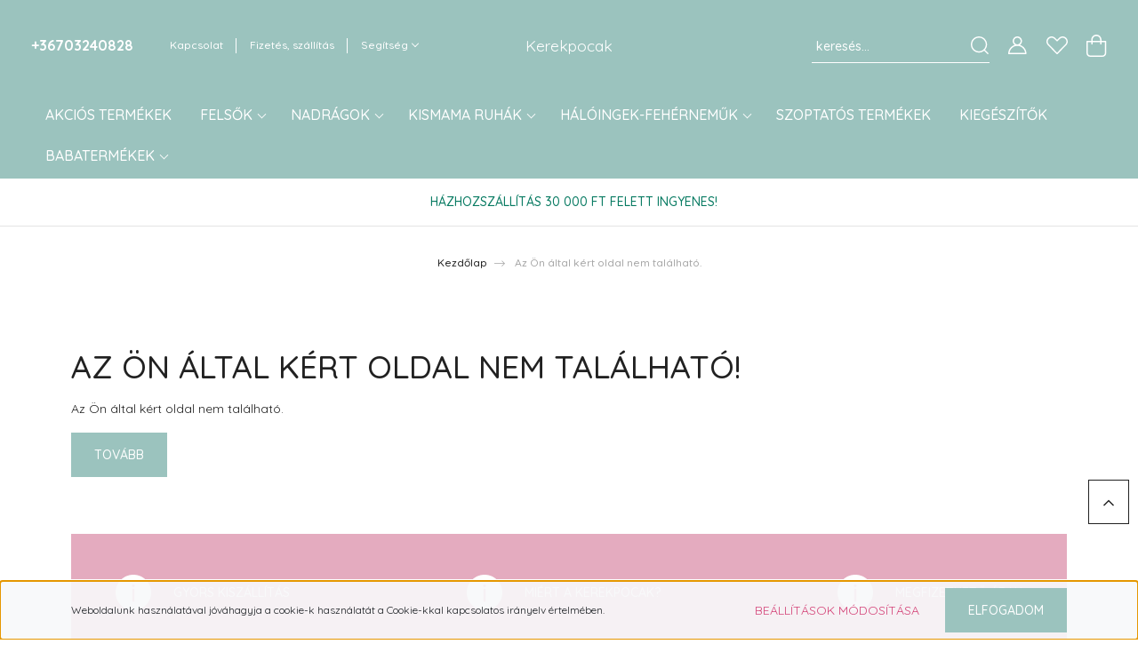

--- FILE ---
content_type: text/html; charset=UTF-8
request_url: https://kerekpocak.hu/index.php?route=error/not_found
body_size: 12994
content:
<!DOCTYPE html>
<html lang="hu" dir="ltr">
<head>
    <title>Az Ön által kért oldal nem található!</title>
    <meta charset="utf-8">
    <meta name="description" content="Az Ön által kért oldal nem található! - Új és használt kismamaruhák, gyerekruhák kedvező áron">
    <meta name="robots" content="noindex, nofollow">
    <link href="https://kerekpocakoutlet.cdn.shoprenter.hu/custom/kerekpocakoutlet/image/data/favicon%281%29.ico?lastmod=1649149213.1654237887" rel="icon" />
    <link href="https://kerekpocakoutlet.cdn.shoprenter.hu/custom/kerekpocakoutlet/image/data/favicon%281%29.ico?lastmod=1649149213.1654237887" rel="apple-touch-icon" />
    <base href="https://kerekpocak.hu:443" />

    <meta name="viewport" content="width=device-width, initial-scale=1, maximum-scale=1, user-scalable=0">
    
            
                    
                <link rel="preconnect" href="https://fonts.googleapis.com">
    <link rel="preconnect" href="https://fonts.gstatic.com" crossorigin>
    <link href="https://fonts.googleapis.com/css2?family=Quicksand:wght@300;400;500;600;700&display=swap" rel="stylesheet">
    <link href="https://cdnjs.cloudflare.com/ajax/libs/fancybox/3.5.7/jquery.fancybox.min.css" rel="stylesheet" />
            <link rel="stylesheet" href="https://kerekpocakoutlet.cdn.shoprenter.hu/custom/kerekpocakoutlet/catalog/view/theme/paris_global/style/1763468188.1591773721.0.1664366086.css?v=null.1654237887" media="screen">
            <link rel="stylesheet" href="https://kerekpocakoutlet.cdn.shoprenter.hu/custom/kerekpocakoutlet/catalog/view/theme/paris_global/stylesheet/stylesheet.css?v=1664366086" media="screen">
        <script>
        window.nonProductQuality = 100;
    </script>
    <script src="//ajax.googleapis.com/ajax/libs/jquery/1.10.2/jquery.min.js"></script>
    <script>window.jQuery || document.write('<script src="https://kerekpocakoutlet.cdn.shoprenter.hu/catalog/view/javascript/jquery/jquery-1.10.2.min.js?v=1484139539"><\/script>');</script>
    <script src="//cdn.jsdelivr.net/npm/slick-carousel@1.8.1/slick/slick.min.js"></script>

                
        
    

    <!--Header JavaScript codes--><script src="https://kerekpocakoutlet.cdn.shoprenter.hu/web/compiled/js/base.js?v=1768982351"></script><script src="https://kerekpocakoutlet.cdn.shoprenter.hu/web/compiled/js/countdown.js?v=1768982351"></script><script src="https://kerekpocakoutlet.cdn.shoprenter.hu/web/compiled/js/before_starter2_head.js?v=1768982351"></script><script src="https://kerekpocakoutlet.cdn.shoprenter.hu/web/compiled/js/before_starter2_productpage.js?v=1768982351"></script><script src="https://kerekpocakoutlet.cdn.shoprenter.hu/web/compiled/js/nanobar.js?v=1768982351"></script><!--Header jQuery onLoad scripts--><script>window.countdownFormat='%D:%H:%M:%S';var BASEURL='https://kerekpocak.hu';Currency={"symbol_left":"","symbol_right":" Ft","decimal_place":0,"decimal_point":",","thousand_point":".","currency":"HUF","value":1};$(document).ready(function(){});$(window).load(function(){});</script><script src="https://kerekpocakoutlet.cdn.shoprenter.hu/web/compiled/js/vue/manifest.bundle.js?v=1768982348"></script><script>var ShopRenter=ShopRenter||{};ShopRenter.onCartUpdate=function(callable){document.addEventListener('cartChanged',callable)};ShopRenter.onItemAdd=function(callable){document.addEventListener('AddToCart',callable)};ShopRenter.onItemDelete=function(callable){document.addEventListener('deleteCart',callable)};ShopRenter.onSearchResultViewed=function(callable){document.addEventListener('AuroraSearchResultViewed',callable)};ShopRenter.onSubscribedForNewsletter=function(callable){document.addEventListener('AuroraSubscribedForNewsletter',callable)};ShopRenter.onCheckoutInitiated=function(callable){document.addEventListener('AuroraCheckoutInitiated',callable)};ShopRenter.onCheckoutShippingInfoAdded=function(callable){document.addEventListener('AuroraCheckoutShippingInfoAdded',callable)};ShopRenter.onCheckoutPaymentInfoAdded=function(callable){document.addEventListener('AuroraCheckoutPaymentInfoAdded',callable)};ShopRenter.onCheckoutOrderConfirmed=function(callable){document.addEventListener('AuroraCheckoutOrderConfirmed',callable)};ShopRenter.onCheckoutOrderPaid=function(callable){document.addEventListener('AuroraOrderPaid',callable)};ShopRenter.onCheckoutOrderPaidUnsuccessful=function(callable){document.addEventListener('AuroraOrderPaidUnsuccessful',callable)};ShopRenter.onProductPageViewed=function(callable){document.addEventListener('AuroraProductPageViewed',callable)};ShopRenter.onMarketingConsentChanged=function(callable){document.addEventListener('AuroraMarketingConsentChanged',callable)};ShopRenter.onCustomerRegistered=function(callable){document.addEventListener('AuroraCustomerRegistered',callable)};ShopRenter.onCustomerLoggedIn=function(callable){document.addEventListener('AuroraCustomerLoggedIn',callable)};ShopRenter.onCustomerUpdated=function(callable){document.addEventListener('AuroraCustomerUpdated',callable)};ShopRenter.onCartPageViewed=function(callable){document.addEventListener('AuroraCartPageViewed',callable)};ShopRenter.customer={"userId":0,"userClientIP":"3.139.76.46","userGroupId":8,"customerGroupTaxMode":"gross","customerGroupPriceMode":"only_gross","email":"","phoneNumber":"","name":{"firstName":"","lastName":""}};ShopRenter.theme={"name":"paris_global","family":"paris","parent":""};ShopRenter.shop={"name":"kerekpocakoutlet","locale":"hu","currency":{"code":"HUF","rate":1},"domain":"kerekpocakoutlet.myshoprenter.hu"};ShopRenter.page={"route":"error\/not_found","queryString":"index.php?route=error\/not_found"};ShopRenter.formSubmit=function(form,callback){callback();};let loadedAsyncScriptCount=0;function asyncScriptLoaded(position){loadedAsyncScriptCount++;if(position==='body'){if(document.querySelectorAll('.async-script-tag').length===loadedAsyncScriptCount){if(/complete|interactive|loaded/.test(document.readyState)){document.dispatchEvent(new CustomEvent('asyncScriptsLoaded',{}));}else{document.addEventListener('DOMContentLoaded',()=>{document.dispatchEvent(new CustomEvent('asyncScriptsLoaded',{}));});}}}}</script><script type="text/javascript"src="https://kerekpocakoutlet.cdn.shoprenter.hu/web/compiled/js/vue/customerEventDispatcher.bundle.js?v=1768982348"></script>                
            
            <script>window.dataLayer=window.dataLayer||[];function gtag(){dataLayer.push(arguments)};var ShopRenter=ShopRenter||{};ShopRenter.config=ShopRenter.config||{};ShopRenter.config.googleConsentModeDefaultValue="denied";</script>                        <script type="text/javascript" src="https://kerekpocakoutlet.cdn.shoprenter.hu/web/compiled/js/vue/googleConsentMode.bundle.js?v=1768982348"></script>

            
            
            
            
            
    
</head>
<body id="body" class="page-body not_found_body show-quantity-in-module paris_global-body desktop-device-body" role="document">
<script>var bodyComputedStyle=window.getComputedStyle(document.body);ShopRenter.theme.breakpoints={'xs':parseInt(bodyComputedStyle.getPropertyValue('--breakpoint-xs')),'sm':parseInt(bodyComputedStyle.getPropertyValue('--breakpoint-sm')),'md':parseInt(bodyComputedStyle.getPropertyValue('--breakpoint-md')),'lg':parseInt(bodyComputedStyle.getPropertyValue('--breakpoint-lg')),'xl':parseInt(bodyComputedStyle.getPropertyValue('--breakpoint-xl'))}</script>
                    

<!-- cached --><div class="Fixed nanobar js-nanobar-first-login">
    <div class="container nanobar-container">
        <div class="row flex-column flex-sm-row ">
            <div class="col-12 col-lg-6 col-xl-7 nanobar-text-cookies align-self-center text-sm-left">
                Weboldalunk használatával jóváhagyja a cookie-k használatát a Cookie-kkal kapcsolatos irányelv értelmében.
            </div>
            <div class="col-12 col-lg-6 col-xl-5 nanobar-buttons mt-2 m-lg-0 text-center text-lg-right">
                <a href="" class="btn btn-link nanobar-settings-button js-nanobar-settings-button">
                    Beállítások módosítása
                </a>
                <a href="" class="btn btn-primary nanobar-btn js-nanobar-close-cookies" data-button-save-text="Beállítások mentése">
                    Elfogadom
                </a>
            </div>
        </div>
        <div class="nanobar-cookies js-nanobar-cookies flex-column flex-sm-row text-left pt-3 mt-3" style="display: none;">
            <div class="form-check pt-2 pb-2 pr-2 mb-0">
                <input class="form-check-input" type="checkbox" name="required_cookies" disabled checked />
                <label class="form-check-label">
                    Szükséges cookie-k
                    <div class="cookies-help-text text-muted">
                        Ezek a cookie-k segítenek abban, hogy a webáruház használható és működőképes legyen.
                    </div>
                </label>
            </div>
            <div class="form-check pt-2 pb-2 pr-2 mb-0">
                <input class="form-check-input js-nanobar-marketing-cookies" type="checkbox" name="marketing_cookies"
                         checked />
                <label class="form-check-label">
                    Marketing cookie-k
                    <div class="cookies-help-text text-muted">
                        Ezeket a cookie-k segítenek abban, hogy az Ön érdeklődési körének megfelelő reklámokat és termékeket jelenítsük meg a webáruházban.
                    </div>
                </label>
            </div>
        </div>
    </div>
</div>

<script>
    (function ($) {
        $(document).ready(function () {
            new AuroraNanobar.FirstLogNanobarCheckbox(jQuery('.js-nanobar-first-login'), 'bottom');
        });
    })(jQuery);
</script>
<!-- /cached -->
<!-- cached --><div class="Fixed nanobar js-nanobar-free-shipping">
    <div class="container nanobar-container">
        <button type="button" class="close js-nanobar-close" aria-label="Close">
            <span aria-hidden="true">&times;</span>
        </button>
        <div class="nanobar-text px-3"></div>
    </div>
</div>

<script>$(document).ready(function(){document.nanobarInstance=new AuroraNanobar.FreeShippingNanobar($('.js-nanobar-free-shipping'),'bottom','0','','1');});</script><!-- /cached -->
                <!-- page-wrap -->

                <div class="page-wrap sr-search--enabled">
                                                <div id="section-header" class="section-wrapper ">
    
    

<header class="sticky-header">
            <div class="container-fluid">
            <nav class="navbar header-navbar flex-column">
                <div class="header-navbar-top d-flex justify-content-between w-100">
                    <div class="header-navbar-top-left d-flex align-items-center justify-content-start">
                        <div id="js-mobile-navbar" class="mobile-navbar">
                            <button id="js-hamburger-icon" class="btn btn-primary p-0">
                                <div class="hamburger-icon position-relative">
                                    <div class="hamburger-icon-line position-absolute line-1"></div>
                                    <div class="hamburger-icon-line position-absolute line-2"></div>
                                    <div class="hamburger-icon-line position-absolute line-3"></div>
                                </div>
                            </button>
                        </div>
                                                    <div class="header-contacts-wrapper">
                                <span class="d-flex flex-column flex-xl-row flex-wrap align-items-start align-items-xl-center">
                                                                            <a class="hamburger-phone hamburger-contacts-link" href="tel:+36703240828">+36703240828</a>
                                                                                                        </span>
                            </div>
                                                <!-- cached -->
    <ul class="nav headermenu-list">
                    <li class="nav-item">
                <a class="nav-link" href="https://kerekpocak.hu/kapcsolat-32"
                    target="_self"
                                        title="Kapcsolat"
                >
                    Kapcsolat
                </a>
                            </li>
                    <li class="nav-item">
                <a class="nav-link" href="https://kerekpocak.hu/fizetes-szallitas-34"
                    target="_self"
                                        title="Fizetés, szállítás"
                >
                    Fizetés, szállítás
                </a>
                            </li>
                    <li class="nav-item dropdown">
                <a class="nav-link" href="https://kerekpocak.hu/segitseg-35"
                    target="_self"
                     class="dropdown-toggle disabled"                    title="Segítség"
                >
                    Segítség
                </a>
                                    <ul class="dropdown-hover-menu">
                                                    <li class="dropdown-item">
                                <a href="https://kerekpocak.hu/gyakran-ismetelt-kerdesek-36" title="Gyakran ismételt kérdések" target="_self">
                                    Gyakran ismételt kérdések
                                </a>
                            </li>
                                            </ul>
                            </li>
            </ul>
    <!-- /cached -->
                    </div>
                    <div class="header-navbar-top-center d-flex align-items-center justify-content-center">
                        <!-- cached -->
    <a class="navbar-brand" href="/">Kerekpocak</a>
<!-- /cached -->
                    </div>

                                        <div class="header-navbar-top-right-search d-flex align-items-center justify-content-end">
                        <div class="dropdown search-module d-flex header-navbar-top-right-item">
                            <div class="input-group">
                                <input class="form-control form-control-lg disableAutocomplete" type="text" placeholder="keresés..." value=""
                                       id="filter_keyword" 
                                       onclick="this.value=(this.value==this.defaultValue)?'':this.value;"/>
                                <div class="input-group-append">
                                    <button class="btn" type="button" onclick="moduleSearch();">
                                        <svg width="20" height="20" viewBox="0 0 20 20" fill="currentColor" xmlns="https://www.w3.org/2000/svg">
    <path d="M9.10855 18.2134C11.3088 18.2134 13.3297 17.4263 14.9076 16.123L18.5686 19.784C18.7113 19.9268 18.898 20 19.0848 20C19.2715 20 19.4582 19.9268 19.601 19.784C19.8865 19.4984 19.8865 19.0335 19.601 18.7479L15.9546 15.1016C17.3604 13.4981 18.2134 11.4003 18.2134 9.10855C18.2134 4.08567 14.1278 0 9.10489 0C4.08201 0 0 4.08201 0 9.10489C0 14.1278 4.08567 18.2134 9.10855 18.2134ZM9.10855 1.46074C13.3224 1.46074 16.7527 4.88742 16.7527 9.10489C16.7527 13.3223 13.3224 16.749 9.10855 16.749C4.89475 16.749 1.4644 13.3187 1.4644 9.10489C1.4644 4.89109 4.89475 1.46074 9.10855 1.46074Z" />
</svg>

                                    </button>
                                </div>
                            </div>

                            <input type="hidden" id="filter_description" value="0"/>
                            <input type="hidden" id="search_shopname" value="kerekpocakoutlet"/>
                            <div id="results" class="dropdown-menu search-results"></div>
                        </div>

                        
                    </div>
                    
                    <div class="header-navbar-top-right d-flex align-items-center justify-content-end">
                                                    <div class="header-navbar-top-right-item header-navbar-top-right-login">
                                <!-- cached -->
    <ul class="nav login-list">
                    <li class="nav-item">
                <a class="nav-link btn" href="index.php?route=account/login" title="Belépés">
                    <span>
                        <svg width="21" height="20" viewBox="0 0 21 20" fill="currentColor" xmlns="https://www.w3.org/2000/svg">
    <path d="M0.747791 20H19.802C20.0039 20 20.1945 19.9178 20.3366 19.7757C20.4786 19.6336 20.5534 19.4393 20.5497 19.2374C20.4599 14.6878 17.3534 10.8299 13.1777 9.58505C14.5833 8.64673 15.5104 7.04673 15.5104 5.23364C15.5104 2.34766 13.1627 0 10.2768 0C7.39078 0 5.04312 2.34766 5.04312 5.23364C5.04312 7.04673 5.97022 8.64673 7.37209 9.58505C3.19639 10.8336 0.0898473 14.6878 0.000127707 19.2374C-0.00361061 19.4393 0.0748939 19.6336 0.213212 19.7757C0.351529 19.9178 0.54966 20 0.747791 20ZM6.53845 5.23364C6.53845 3.17383 8.21695 1.49533 10.2768 1.49533C12.3366 1.49533 14.0151 3.17383 14.0151 5.23364C14.0151 7.29346 12.3366 8.97196 10.2768 8.97196C8.21695 8.97196 6.53845 7.29346 6.53845 5.23364ZM10.2768 10.6542C14.7702 10.6542 18.5384 14.1121 19.0095 18.5047H1.54405C2.01508 14.1121 5.78331 10.6542 10.2768 10.6542Z"/>
</svg>

                    </span>
                </a>
            </li>
            </ul>
<!-- /cached -->
                            </div>
                                                <div class="header-navbar-top-right-item">
                            <hx:include src="/_fragment?_path=_format%3Dhtml%26_locale%3Den%26_controller%3Dmodule%252Fwishlist&amp;_hash=Sg5QHdPtlUYmQJF1TDDs8GMHYK9qsU7c066Ddeswj%2Bc%3D"></hx:include>
                        </div>
                        <div id="js-cart" class="header-navbar-top-right-item">
                            <hx:include src="/_fragment?_path=_format%3Dhtml%26_locale%3Den%26_controller%3Dmodule%252Fcart&amp;_hash=j7A1DzqVD7kFbVxkxBa9RNR39k4%2FaXxUgRFjY9knvbE%3D"></hx:include>
                        </div>
                    </div>
                </div>
                <div class="header-navbar-bottom">
                    


                    
            <div id="module_category_wrapper" class="module-category-wrapper">
    
    <div id="category" class="module content-module header-position hide-top category-module" >
                    <div class="module-body">
                        <div id="category-nav">
            


<ul class="nav nav-pills category category-menu sf-menu sf-horizontal cached">
    <li id="cat_1418" class="nav-item item category-list module-list even">
    <a href="https://kerekpocak.hu/akcio-1418" class="nav-link">
        Akciós termékek
    </a>
    </li><li id="cat_1423" class="nav-item item category-list module-list parent odd">
    <a href="https://kerekpocak.hu/felsok-1423" class="nav-link">
        Felsők
    </a>
            <ul class="nav flex-column children"><li id="cat_1405" class="nav-item item category-list module-list even">
    <a href="https://kerekpocak.hu/felsok-1423/hosszu-ujju-felsok" class="nav-link">
        Hosszú ujjú felsők
    </a>
    </li><li id="cat_1354" class="nav-item item category-list module-list odd">
    <a href="https://kerekpocak.hu/felsok-1423/kabatok-kardiganok" class="nav-link">
        Kabátok, kardigánok
    </a>
    </li><li id="cat_1402" class="nav-item item category-list module-list even">
    <a href="https://kerekpocak.hu/felsok-1423/ujjatlan-rovid-ujju-felsok" class="nav-link">
        Ujjatlan, rövid ujjú felsők
    </a>
    </li></ul>
    </li><li id="cat_1420" class="nav-item item category-list module-list parent even">
    <a href="https://kerekpocak.hu/nadragok-1420" class="nav-link">
        Nadrágok
    </a>
            <ul class="nav flex-column children"><li id="cat_1351" class="nav-item item category-list module-list even">
    <a href="https://kerekpocak.hu/nadragok-1420/nadragok" class="nav-link">
        Hosszú nadrágok
    </a>
    </li></ul>
    </li><li id="cat_1342" class="nav-item item category-list module-list parent odd">
    <a href="https://kerekpocak.hu/kismamaruha" class="nav-link">
        Kismama ruhák
    </a>
            <ul class="nav flex-column children"><li id="cat_1348" class="nav-item item category-list module-list even">
    <a href="https://kerekpocak.hu/kismamaruha/ruhak" class="nav-link">
        Ruhák (ősz-tél)
    </a>
    </li></ul>
    </li><li id="cat_1387" class="nav-item item category-list module-list parent even">
    <a href="https://kerekpocak.hu/haloingek-fehernemuk" class="nav-link">
        Hálóingek-fehérneműk
    </a>
            <ul class="nav flex-column children"><li id="cat_1429" class="nav-item item category-list module-list even">
    <a href="https://kerekpocak.hu/haloingek-fehernemuk/fehernemuk-1429" class="nav-link">
        Fehérneműk
    </a>
    </li><li id="cat_1428" class="nav-item item category-list module-list odd">
    <a href="https://kerekpocak.hu/haloingek-fehernemuk/haloing-1428" class="nav-link">
        Hálóingek
    </a>
    </li></ul>
    </li><li id="cat_1408" class="nav-item item category-list module-list odd">
    <a href="https://kerekpocak.hu/szoptatos-termekek" class="nav-link">
        Szoptatós termékek
    </a>
    </li><li id="cat_1427" class="nav-item item category-list module-list even">
    <a href="https://kerekpocak.hu/kiegeszitok-1427" class="nav-link">
        Kiegészítők
    </a>
    </li><li id="cat_1357" class="nav-item item category-list module-list parent odd">
    <a href="https://kerekpocak.hu/bebiruha" class="nav-link">
        Babatermékek
    </a>
            <ul class="nav flex-column children"><li id="cat_1426" class="nav-item item category-list module-list even">
    <a href="https://kerekpocak.hu/bebiruha/jatekok-1426" class="nav-link">
        Játékok
    </a>
    </li><li id="cat_1425" class="nav-item item category-list module-list odd">
    <a href="https://kerekpocak.hu/bebiruha/ruhak-1425" class="nav-link">
        Ruhák
    </a>
    </li><li id="cat_1360" class="nav-item item category-list module-list even">
    <a href="https://kerekpocak.hu/bebiruha/kiegeszitok" class="nav-link">
        Kiegészítők
    </a>
    </li></ul>
    </li>
</ul>

<script>$(function(){$("ul.category").superfish({animation:{opacity:'show'},popUpSelector:"ul.category,ul.children,.js-subtree-dropdown",delay:400,speed:'normal',hoverClass:'js-sf-hover'});});</script>        </div>
            </div>
                                </div>
    
            </div>
    
                </div>
            </nav>
        </div>
    </header>
            

<script src="https://cdnjs.cloudflare.com/ajax/libs/jQuery.mmenu/8.5.8/mmenu.min.js"></script>
<link rel="stylesheet" href="https://cdnjs.cloudflare.com/ajax/libs/jQuery.mmenu/8.5.8/mmenu.min.css"/>
<script>
    document.addEventListener("DOMContentLoaded", () => {
        //Mmenu initialize
        const menu = new Mmenu("#js-mobile-nav", {
            slidingSubmenus: true,
            navbar: {
                title: " "
            },
            "counters": true,
            "extensions": [
                "fullscreen",
                "theme-black",
                "pagedim-black",
                "position-front"
            ]
        });
        const api = menu.API;

        //Hamburger menu click event
        document.querySelector("#js-hamburger-icon").addEventListener(
            "click", (evnt) => {
                evnt.preventDefault();
                api.open();
            }
        );

        document.querySelector(".js-close-menu").addEventListener(
            "click", (evnt) => {
                evnt.preventDefault();
                api.close();
            }
        );
    });
</script>

<style>
    #js-mobile-nav.mm-menu_opened {
        display: block !important;
    }
    .mm-menu {
        --mm-color-background: #212121;
        --mm-color-border: #474747;
        --mm-listitem-size: 40px;
        --mm-color-button: #919191;
        --mm-color-text-dimmed:#fff;
    }

    .mm-counter {
        width: 10px;
    }
</style>

<div id="js-mobile-nav" style="display: none;">
    <span class="login-and-exit-line">
        <span class="login-and-exit-line-inner d-flex w-100 align-items-center justify-content-between">
            <span class="close-menu-button-wrapper d-flex justify-content-start align-items-center">
                <a class="js-close-menu" href="#">
                    <div class="btn d-flex-center">
                        <svg width="20" height="19" viewBox="0 0 20 19" fill="currentColor" xmlns="https://www.w3.org/2000/svg">
    <path d="M0.562455 1.44042L17.6102 18.4881C17.9778 18.8558 18.5333 18.9021 18.8444 18.591C19.1555 18.2798 19.1092 17.7244 18.7415 17.3568L1.69383 0.30905C1.32613 -0.0586452 0.77073 -0.104929 0.459603 0.206198C0.148476 0.517325 0.194759 1.07273 0.562455 1.44042Z" />
    <path d="M18.4881 1.44042L1.44042 18.4881C1.07273 18.8558 0.517325 18.9021 0.206198 18.591C-0.104929 18.2798 -0.0586457 17.7244 0.30905 17.3568L17.3568 0.30905C17.7244 -0.0586452 18.2798 -0.104929 18.591 0.206198C18.9021 0.517325 18.8558 1.07273 18.4881 1.44042Z" />
</svg>

                    </div>
                </a>
            </span>
            <span class="hamburger-login-box-wrapper">
                                    <span class="hamburger-login-box">
                                                    <span class="mobile-login-buttons">
                            <span class="mobile-login-buttons-row d-flex justify-content-start">
                                <span class="w-50">
                                    <a href="index.php?route=account/login" class="btn btn-sm btn-primary btn-block">Belépés</a>
                                </span>
                                <span class="w-50">
                                    <a href="index.php?route=account/create" class="btn btn-sm btn-outline-primary btn-block">Regisztráció</a>
                                </span>
                            </span>
                        </span>
                                                </span>
                            </span>
        </span>
    </span>
    <ul>
        <li>
    <a href="https://kerekpocak.hu/akcio-1418">
        Akciós termékek
    </a>
    </li><li>
    <a href="https://kerekpocak.hu/felsok-1423">
        Felsők
    </a>
            <ul><li>
    <a href="https://kerekpocak.hu/felsok-1423/hosszu-ujju-felsok">
        Hosszú ujjú felsők
    </a>
    </li><li>
    <a href="https://kerekpocak.hu/felsok-1423/kabatok-kardiganok">
        Kabátok, kardigánok
    </a>
    </li><li>
    <a href="https://kerekpocak.hu/felsok-1423/ujjatlan-rovid-ujju-felsok">
        Ujjatlan, rövid ujjú felsők
    </a>
    </li></ul>
    </li><li>
    <a href="https://kerekpocak.hu/nadragok-1420">
        Nadrágok
    </a>
            <ul><li>
    <a href="https://kerekpocak.hu/nadragok-1420/nadragok">
        Hosszú nadrágok
    </a>
    </li></ul>
    </li><li>
    <a href="https://kerekpocak.hu/kismamaruha">
        Kismama ruhák
    </a>
            <ul><li>
    <a href="https://kerekpocak.hu/kismamaruha/ruhak">
        Ruhák (ősz-tél)
    </a>
    </li></ul>
    </li><li>
    <a href="https://kerekpocak.hu/haloingek-fehernemuk">
        Hálóingek-fehérneműk
    </a>
            <ul><li>
    <a href="https://kerekpocak.hu/haloingek-fehernemuk/fehernemuk-1429">
        Fehérneműk
    </a>
    </li><li>
    <a href="https://kerekpocak.hu/haloingek-fehernemuk/haloing-1428">
        Hálóingek
    </a>
    </li></ul>
    </li><li>
    <a href="https://kerekpocak.hu/szoptatos-termekek">
        Szoptatós termékek
    </a>
    </li><li>
    <a href="https://kerekpocak.hu/kiegeszitok-1427">
        Kiegészítők
    </a>
    </li><li>
    <a href="https://kerekpocak.hu/bebiruha">
        Babatermékek
    </a>
            <ul><li>
    <a href="https://kerekpocak.hu/bebiruha/jatekok-1426">
        Játékok
    </a>
    </li><li>
    <a href="https://kerekpocak.hu/bebiruha/ruhak-1425">
        Ruhák
    </a>
    </li><li>
    <a href="https://kerekpocak.hu/bebiruha/kiegeszitok">
        Kiegészítők
    </a>
    </li></ul>
    </li>

                                    <li class="informations-mobile-menu-item">
                    <a href="https://kerekpocak.hu/kapcsolat-32" target="_self">Kapcsolat</a>
                                    </li>
                            <li class="informations-mobile-menu-item">
                    <a href="https://kerekpocak.hu/fizetes-szallitas-34" target="_self">Fizetés, szállítás</a>
                                    </li>
                            <li class="informations-mobile-menu-item">
                    <a href="https://kerekpocak.hu/segitseg-35" target="_self">Segítség</a>
                                            <ul>
                                                            <li class="informations-mobile-menu-item informations-mobile-menu-item-sublevel">
                                    <a href="https://kerekpocak.hu/gyakran-ismetelt-kerdesek-36" target="_self">Gyakran ismételt kérdések</a>
                                </li>
                                                    </ul>
                                    </li>
                            <li class="hamburger-contact-box" style="border-color: transparent;">
            <span>
                <div id="section-contact_paris" class="section-wrapper ">
    
    <div class="module content-module section-module section-contact shoprenter-section">
            <div class="module-head section-module-head">
            <div class="module-head-title section-module-head-title">
                                    <div class="w-100 ">
                        <!-- cached -->
    <a class="navbar-brand" href="/">Kerekpocak</a>
<!-- /cached -->
                    </div>
                                            </div>
        </div>
        <div class="module-body section-module-body">
        <div class="contact-wrapper-box">
            <div class="contact-wrapper-box-line">
                                    <span class="footer-contact-col footer-contact-address">
                Budapest, XIV., Nagy Lajos király útja 112. 
            </span>
                                                    <span class="footer-contact-col footer-contact-mail">
                <a href="mailto:mesziatiev@gmail.com ">mesziatiev@gmail.com </a>
            </span>
                                                    <span class="footer-contact-col footer-contact-phone">
                    <a href="tel:06 70 324 0828">
                        06 70 324 0828
                    </a>
                </span>
                                                    <span class="footer-contact-col footer-contact-opening">
                    Nyitvatartás: Sz-P: 11:00-19:00, Szo-V: 10:00-14:00
                </span>
                            </div>
            <div class="contact-wrapper-box-line social">
                                    <div class="footer-contact-col">
                        <a class="footer-contact-link" target="_blank" href="https://www.facebook.com/kerekpocak12/?hc_ref=ARQav20_tXfhyTlUHm7j6ucfVfW-q1b5YDFNPVSjhfFILWqUNvTZccSMn30AoEiSg7E&fref=nf&__xts__[0]=68.[base64]">
                            <i>
                                <svg width="21" height="21" viewBox="0 0 24 24" fill="currentColor" xmlns="https://www.w3.org/2000/svg">
    <path d="M23.0625 16.5C23.5803 16.5 24 16.0803 24 15.5625V3.75C24 1.68219 22.3178 0 20.25 0H3.75C1.68219 0 0 1.68219 0 3.75V20.25C0 22.3178 1.68219 24 3.75 24H20.25C22.3178 24 24 22.3178 24 20.25C24 19.7322 23.5803 19.3125 23.0625 19.3125C22.5447 19.3125 22.125 19.7322 22.125 20.25C22.125 21.2838 21.2838 22.125 20.25 22.125H15.6562V15.2812H17.826C18.3005 15.2812 18.7002 14.9268 18.757 14.4558L18.8811 13.4246C18.9481 12.8665 18.5125 12.375 17.9502 12.375H15.6562V9.23438C15.6562 8.45764 16.2858 7.82812 17.0625 7.82812H18.2344C18.7522 7.82812 19.1719 7.40845 19.1719 6.89062V5.94232C19.1719 5.46204 18.8091 5.05847 18.3312 5.00977C17.8559 4.96143 17.3529 4.92188 17.0625 4.92188C15.9692 4.92188 14.8733 5.38312 14.0559 6.18713C13.2138 7.0155 12.75 8.10059 12.75 9.24261V12.375H10.6406C10.1228 12.375 9.70312 12.7947 9.70312 13.3125V14.3438C9.70312 14.8616 10.1228 15.2812 10.6406 15.2812H12.75V22.125H3.75C2.71619 22.125 1.875 21.2838 1.875 20.25V3.75C1.875 2.71619 2.71619 1.875 3.75 1.875H20.25C21.2838 1.875 22.125 2.71619 22.125 3.75V15.5625C22.125 16.0803 22.5447 16.5 23.0625 16.5Z"/>
</svg>

                            </i>
                        </a>
                    </div>
                                                                                    <div class="footer-contact-col">
                        <a class="footer-contact-link" target="_blank" href="#">
                            <i>
                                <svg width="21" height="22" viewBox="0 0 21 22" fill="none" xmlns="http://www.w3.org/2000/svg">
    <path fill-rule="evenodd" clip-rule="evenodd" d="M0.994912 0C0.18985 0 -0.285195 0.902795 0.170724 1.56632L6.92197 11.3918C7.17903 11.7659 7.15188 12.2662 6.85585 12.6103L0.371061 20.1479C-0.186696 20.7962 0.273908 21.8 1.12912 21.8H1.65248C1.94377 21.8 2.22059 21.673 2.41056 21.4522L7.91498 15.0538C8.34286 14.5564 9.12569 14.5989 9.49725 15.1396L13.7758 21.3664C13.9624 21.6378 14.2706 21.8 14.6 21.8H19.4824C20.2874 21.8 20.7625 20.8973 20.3066 20.2337L17.0842 15.5439L15.1473 16.9002L16.277 18.5161C16.5592 18.9198 16.2704 19.4741 15.7779 19.4741C15.579 19.4741 15.3927 19.377 15.2787 19.214L4.18484 3.34527C3.90263 2.94159 4.19144 2.38729 4.68398 2.38729C4.88284 2.38729 5.06918 2.48438 5.18312 2.64736L12.8554 13.6218L14.8189 12.247L13.2616 9.9805C13.0046 9.60641 13.0317 9.10612 13.3277 8.76204L19.4441 1.65216C20.0019 1.00385 19.5413 0 18.6861 0H18.1628C17.8715 0 17.5947 0.127013 17.4047 0.347836L12.2682 6.31851C11.8403 6.81588 11.0575 6.7734 10.6859 6.23265L6.70141 0.43369C6.51488 0.162209 6.20661 0 5.87722 0H0.994912Z" fill="currentColor"/>
    <path d="M11.4449 11.6146C11.0648 11.0717 11.1967 10.3234 11.7396 9.9433C12.2825 9.56317 13.0307 9.6951 13.4109 10.238L14.9082 12.3764C15.2884 12.9193 15.1564 13.6676 14.6135 14.0477C14.0706 14.4278 13.3224 14.2959 12.9423 13.753L11.4449 11.6146Z" fill="currentColor"/>
    <path d="M15.0762 16.8021C14.7009 16.2661 14.8311 15.5273 15.3671 15.152C15.9065 14.7743 16.6502 14.9088 17.0231 15.4515L18.7542 17.9703C19.229 18.6612 18.8455 19.6126 18.0243 19.7812C17.5667 19.8751 17.0971 19.6883 16.8292 19.3056L15.0762 16.8021Z" fill="currentColor"/>
</svg>

                            </i>
                        </a>
                    </div>
                                                                            </div>
        </div>
    </div>
</div>



</div>
            </span>
        </li>
        <li class="hamburger-selects-wrapper">
            <span class="d-flex align-items-center">
                
                
            </span>
        </li>
    </ul>
</div>
    
</div>
                            
            <main class="has-sticky">
                                    <div id="section-announcement_bar_paris" class="section-wrapper ">
    
        <div class="header-bottom module-body section-module-body announcement-bar-section-section-body">
        <div class="header-bottom announcement-bar-section-position row no-gutters align-items-center justify-content-between">
            <div class="container home-container p-0">
                <div class="row sr-row no-gutters announcement-bar-section-row">
                                                                                                        <div class="announcement-bar-section-col col d-flex align-items-center justify-content-center">
                                                                                                                <div class="announcement-bar-box d-flex">
                                            <a class="announcement-bar-box-link" href="#">
                                                                                        <span class="announcement-bar-wrapper d-flex align-items-center">
                                                                                                                                                <span class="announcement-bar-icon">
                                                        <img src="[data-uri]" data-src="https://kerekpocakoutlet.cdn.shoprenter.hu/custom/kerekpocakoutlet/image/data/banner/1.svg?v=null.1654237887" class="announcement-bar-img" title="Házhozszállítás 30 000 Ft felett ingyenes!" alt="Házhozszállítás 30 000 Ft felett ingyenes!"  />
                                                    </span>
                                                                                                                                                                                        <span class="announcement-bar-title">
                                                    Házhozszállítás 30 000 Ft felett ingyenes!
                                                </span>
                                                                                    </span>
                                    
                                            </a>
                                        </div>
                                                                    </div>
                                                                                        </div>
            </div>
        </div>
    </div>
    <script>
        $(document).ready(function () {

            var breakpointLg = parseInt(window.getComputedStyle(document.body).getPropertyValue('--breakpoint-lg'));
            $('.announcement-bar-section-row').slick({
                slidesToShow: 1,
                slidesToScroll: 1,
                autoplay: true,
                autoplaySpeed: 5000,
                mobileFirst: true,
                arrows: false,
                dots: false
            });
        });
    </script>



</div>
                                                        
    <div class="container">
                <nav aria-label="breadcrumb">
        <ol class="breadcrumb" itemscope itemtype="https://schema.org/BreadcrumbList">
                            <li class="breadcrumb-item"  itemprop="itemListElement" itemscope itemtype="https://schema.org/ListItem">
                                            <a itemprop="item" href="https://kerekpocak.hu">
                            <span itemprop="name">Kezdőlap</span>
                        </a>
                    
                    <meta itemprop="position" content="1" />
                </li>
                            <li class="breadcrumb-item active" aria-current="page" itemprop="itemListElement" itemscope itemtype="https://schema.org/ListItem">
                                            <span itemprop="name">Az Ön által kért oldal nem található.</span>
                    
                    <meta itemprop="position" content="2" />
                </li>
                    </ol>
    </nav>


        <div class="row">
            <section class="col one-column-content">
                <div>
                                            <div class="page-head">
                                <h1 class="page-head-title">
                    Az Ön által kért oldal nem található!
            </h1>
                        </div>
                    
                                            <div class="page-body">
                                <div class="content">
                    Az Ön által kért oldal nem található.
            </div>

    <div class="buttons">
        <a href="https://kerekpocak.hu/index.php" class="btn btn-primary">Tovább</a>
    </div>
                        </div>
                                    </div>
            </section>
        </div>
    </div>
            </main>

                                        <section class="footer-top-position">
            <div class="container">
                    <hx:include src="/_fragment?_path=_format%3Dhtml%26_locale%3Den%26_controller%3Dmodule%252Flastseen&amp;_hash=1rkI9nTMOCPEWjexulX%2BISsmBMPs%2B64UtDwL7iIU7IU%3D"></hx:include>
    
    <div id="section-footer_advantages_paris" class="section-wrapper ">
    
        <section class="footer-advantages-section home-position">
        <div class="footer-advantages row justify-content-between">
                                                                        <div class="footer-advantages-item col-12 col-sm-6 col-xl-auto flex-xl-shrink-1 d-flex-center justify-content-start"
                             data-toggle="tooltip" title="Utánvét esetén a megrendeléstől számított 1-3 nap, előre utalás esetén az utalástól számított  1-3 nap">
                            <div class="footer-advantages-item-left">
                                                                    <svg width="40" height="40" viewBox="0 0 28 28" fill="#fff" xmlns="https://www.w3.org/2000/svg">
                                        <path fill-rule="evenodd" clip-rule="evenodd" d="M14 28C21.732 28 28 21.732 28 14C28 6.26801 21.732 0 14 0C6.26801 0 0 6.26801 0 14C0 21.732 6.26801 28 14 28ZM14.667 21.1349C14.8515 20.9504 14.9438 20.7264 14.9438 20.4629V11.9048C14.9438 11.6412 14.8515 11.4172 14.667 11.2328C14.4958 11.0483 14.2718 10.9561 13.995 10.9561C13.7315 10.9561 13.5075 11.0483 13.323 11.2328C13.1518 11.4172 13.0661 11.6412 13.0661 11.9048V20.4629C13.0661 20.7264 13.1518 20.9504 13.323 21.1349C13.5075 21.3194 13.7315 21.4116 13.995 21.4116C14.2718 21.4116 14.4958 21.3194 14.667 21.1349ZM13.1649 9.45395C13.3362 9.58572 13.6129 9.6516 13.995 9.6516C14.364 9.6516 14.6341 9.58572 14.8054 9.45395C14.9767 9.32219 15.0623 9.09819 15.0623 8.78195V8.46572C15.0623 8.16266 14.9767 7.94525 14.8054 7.81348C14.6473 7.66854 14.3838 7.59607 14.0148 7.59607C13.6459 7.59607 13.3692 7.66195 13.1847 7.79372C13.0134 7.92548 12.9278 8.14948 12.9278 8.46572V8.78195C12.9278 9.08501 13.0068 9.30901 13.1649 9.45395Z" />
                                    </svg>
                                                            </div>
                            <div class="footer-advantages-item-right">
                                                                    <h6 class="footer-advantage-title">
                                        Gyors Kiszállítás
                                    </h6>
                                                            </div>
                        </div>
                                                                                <div class="footer-advantages-item col-12 col-sm-6 col-xl-auto flex-xl-shrink-1 d-flex-center justify-content-start"
                             data-toggle="tooltip" title="Magyarországi cég , jó minőségű saját termékek, hatalmas választék,  kedvező árak online és üzletben is">
                            <div class="footer-advantages-item-left">
                                                                    <svg width="40" height="40" viewBox="0 0 28 28" fill="#fff" xmlns="https://www.w3.org/2000/svg">
                                        <path fill-rule="evenodd" clip-rule="evenodd" d="M14 28C21.732 28 28 21.732 28 14C28 6.26801 21.732 0 14 0C6.26801 0 0 6.26801 0 14C0 21.732 6.26801 28 14 28ZM14.667 21.1349C14.8515 20.9504 14.9438 20.7264 14.9438 20.4629V11.9048C14.9438 11.6412 14.8515 11.4172 14.667 11.2328C14.4958 11.0483 14.2718 10.9561 13.995 10.9561C13.7315 10.9561 13.5075 11.0483 13.323 11.2328C13.1518 11.4172 13.0661 11.6412 13.0661 11.9048V20.4629C13.0661 20.7264 13.1518 20.9504 13.323 21.1349C13.5075 21.3194 13.7315 21.4116 13.995 21.4116C14.2718 21.4116 14.4958 21.3194 14.667 21.1349ZM13.1649 9.45395C13.3362 9.58572 13.6129 9.6516 13.995 9.6516C14.364 9.6516 14.6341 9.58572 14.8054 9.45395C14.9767 9.32219 15.0623 9.09819 15.0623 8.78195V8.46572C15.0623 8.16266 14.9767 7.94525 14.8054 7.81348C14.6473 7.66854 14.3838 7.59607 14.0148 7.59607C13.6459 7.59607 13.3692 7.66195 13.1847 7.79372C13.0134 7.92548 12.9278 8.14948 12.9278 8.46572V8.78195C12.9278 9.08501 13.0068 9.30901 13.1649 9.45395Z" />
                                    </svg>
                                                            </div>
                            <div class="footer-advantages-item-right">
                                                                    <h6 class="footer-advantage-title">
                                        Miért a Kerekpocak?
                                    </h6>
                                                            </div>
                        </div>
                                                                                <div class="footer-advantages-item col-12 col-sm-6 col-xl-auto flex-xl-shrink-1 d-flex-center justify-content-start"
                             >
                            <div class="footer-advantages-item-left">
                                                                    <svg width="40" height="40" viewBox="0 0 28 28" fill="#fff" xmlns="https://www.w3.org/2000/svg">
                                        <path fill-rule="evenodd" clip-rule="evenodd" d="M14 28C21.732 28 28 21.732 28 14C28 6.26801 21.732 0 14 0C6.26801 0 0 6.26801 0 14C0 21.732 6.26801 28 14 28ZM14.667 21.1349C14.8515 20.9504 14.9438 20.7264 14.9438 20.4629V11.9048C14.9438 11.6412 14.8515 11.4172 14.667 11.2328C14.4958 11.0483 14.2718 10.9561 13.995 10.9561C13.7315 10.9561 13.5075 11.0483 13.323 11.2328C13.1518 11.4172 13.0661 11.6412 13.0661 11.9048V20.4629C13.0661 20.7264 13.1518 20.9504 13.323 21.1349C13.5075 21.3194 13.7315 21.4116 13.995 21.4116C14.2718 21.4116 14.4958 21.3194 14.667 21.1349ZM13.1649 9.45395C13.3362 9.58572 13.6129 9.6516 13.995 9.6516C14.364 9.6516 14.6341 9.58572 14.8054 9.45395C14.9767 9.32219 15.0623 9.09819 15.0623 8.78195V8.46572C15.0623 8.16266 14.9767 7.94525 14.8054 7.81348C14.6473 7.66854 14.3838 7.59607 14.0148 7.59607C13.6459 7.59607 13.3692 7.66195 13.1847 7.79372C13.0134 7.92548 12.9278 8.14948 12.9278 8.46572V8.78195C12.9278 9.08501 13.0068 9.30901 13.1649 9.45395Z" />
                                    </svg>
                                                            </div>
                            <div class="footer-advantages-item-right">
                                                                    <h6 class="footer-advantage-title">
                                        Megfizethető árak
                                    </h6>
                                                            </div>
                        </div>
                                                        </div>
    </section>
<script>$(function(){$('.footer-advantages-item ').tooltip();});</script>


</div>
    <!-- cached -->


        
<!-- /cached -->

            </div>
        </section>
        <a class="btn btn-link mobile-scroll-top-button d-flex justify-content-center d-md-none" href="#body">
        <span class="mobile-scroll-top-button-icon d-flex align-items-center mr-2">
            <svg class="icon-arrow icon-arrow-up" width="12" height="12" viewBox="0 0 12 20" fill="currentColor" xmlns="https://www.w3.org/2000/svg">
    <path d="M10.3802 20L12 18.3802L3.6255 10L12 1.61976L10.3802 0L0.374497 10L10.3802 20Z" fill="currentColor"/>
</svg>
        </span>
        <span class="mobile-scroll-top-button-text">
            Az oldal tetejére
        </span>
    </a>
    <footer class="d-print-none">
        <div class="container">
            <section class="row footer-rows">
                <div class="col-12 footer-position">
                        <!-- cached -->


                    
            <div id="module_information_wrapper" class="module-information-wrapper">
    
    <div id="information" class="module content-module footer-position hide-top information-module-list" >
                                    <div class="module-body">
                        <div id="information-menu">
            <div class="list-group-flush">
                                    <a class="list-group-item list-group-item-action" href="https://kerekpocak.hu/aszf-53" target="_self">ÁSZF</a>
                                    <a class="list-group-item list-group-item-action" href="https://kerekpocak.hu/adatkezelesi-tajekoztato-54" target="_self">Adatkezelési tájékoztató</a>
                                    <a class="list-group-item list-group-item-action" href="https://kerekpocak.hu/segitseg-35" target="_self">Segítség</a>
                                    <a class="list-group-item list-group-item-action" href="https://kerekpocak.hu/rolunk-51" target="_self">Rólunk</a>
                            </div>
        </div>
            </div>
                                </div>
    
            </div>
    <!-- /cached -->
    <div id="section-contact_paris" class="section-wrapper ">
    
    <div class="module content-module section-module section-contact shoprenter-section">
            <div class="module-head section-module-head">
            <div class="module-head-title section-module-head-title">
                                    <div class="w-100 ">
                        <!-- cached -->
    <a class="navbar-brand" href="/">Kerekpocak</a>
<!-- /cached -->
                    </div>
                                            </div>
        </div>
        <div class="module-body section-module-body">
        <div class="contact-wrapper-box">
            <div class="contact-wrapper-box-line">
                                    <span class="footer-contact-col footer-contact-address">
                Budapest, XIV., Nagy Lajos király útja 112. 
            </span>
                                                    <span class="footer-contact-col footer-contact-mail">
                <a href="mailto:mesziatiev@gmail.com ">mesziatiev@gmail.com </a>
            </span>
                                                    <span class="footer-contact-col footer-contact-phone">
                    <a href="tel:06 70 324 0828">
                        06 70 324 0828
                    </a>
                </span>
                                                    <span class="footer-contact-col footer-contact-opening">
                    Nyitvatartás: Sz-P: 11:00-19:00, Szo-V: 10:00-14:00
                </span>
                            </div>
            <div class="contact-wrapper-box-line social">
                                    <div class="footer-contact-col">
                        <a class="footer-contact-link" target="_blank" href="https://www.facebook.com/kerekpocak12/?hc_ref=ARQav20_tXfhyTlUHm7j6ucfVfW-q1b5YDFNPVSjhfFILWqUNvTZccSMn30AoEiSg7E&fref=nf&__xts__[0]=68.[base64]">
                            <i>
                                <svg width="21" height="21" viewBox="0 0 24 24" fill="currentColor" xmlns="https://www.w3.org/2000/svg">
    <path d="M23.0625 16.5C23.5803 16.5 24 16.0803 24 15.5625V3.75C24 1.68219 22.3178 0 20.25 0H3.75C1.68219 0 0 1.68219 0 3.75V20.25C0 22.3178 1.68219 24 3.75 24H20.25C22.3178 24 24 22.3178 24 20.25C24 19.7322 23.5803 19.3125 23.0625 19.3125C22.5447 19.3125 22.125 19.7322 22.125 20.25C22.125 21.2838 21.2838 22.125 20.25 22.125H15.6562V15.2812H17.826C18.3005 15.2812 18.7002 14.9268 18.757 14.4558L18.8811 13.4246C18.9481 12.8665 18.5125 12.375 17.9502 12.375H15.6562V9.23438C15.6562 8.45764 16.2858 7.82812 17.0625 7.82812H18.2344C18.7522 7.82812 19.1719 7.40845 19.1719 6.89062V5.94232C19.1719 5.46204 18.8091 5.05847 18.3312 5.00977C17.8559 4.96143 17.3529 4.92188 17.0625 4.92188C15.9692 4.92188 14.8733 5.38312 14.0559 6.18713C13.2138 7.0155 12.75 8.10059 12.75 9.24261V12.375H10.6406C10.1228 12.375 9.70312 12.7947 9.70312 13.3125V14.3438C9.70312 14.8616 10.1228 15.2812 10.6406 15.2812H12.75V22.125H3.75C2.71619 22.125 1.875 21.2838 1.875 20.25V3.75C1.875 2.71619 2.71619 1.875 3.75 1.875H20.25C21.2838 1.875 22.125 2.71619 22.125 3.75V15.5625C22.125 16.0803 22.5447 16.5 23.0625 16.5Z"/>
</svg>

                            </i>
                        </a>
                    </div>
                                                                                    <div class="footer-contact-col">
                        <a class="footer-contact-link" target="_blank" href="#">
                            <i>
                                <svg width="21" height="22" viewBox="0 0 21 22" fill="none" xmlns="http://www.w3.org/2000/svg">
    <path fill-rule="evenodd" clip-rule="evenodd" d="M0.994912 0C0.18985 0 -0.285195 0.902795 0.170724 1.56632L6.92197 11.3918C7.17903 11.7659 7.15188 12.2662 6.85585 12.6103L0.371061 20.1479C-0.186696 20.7962 0.273908 21.8 1.12912 21.8H1.65248C1.94377 21.8 2.22059 21.673 2.41056 21.4522L7.91498 15.0538C8.34286 14.5564 9.12569 14.5989 9.49725 15.1396L13.7758 21.3664C13.9624 21.6378 14.2706 21.8 14.6 21.8H19.4824C20.2874 21.8 20.7625 20.8973 20.3066 20.2337L17.0842 15.5439L15.1473 16.9002L16.277 18.5161C16.5592 18.9198 16.2704 19.4741 15.7779 19.4741C15.579 19.4741 15.3927 19.377 15.2787 19.214L4.18484 3.34527C3.90263 2.94159 4.19144 2.38729 4.68398 2.38729C4.88284 2.38729 5.06918 2.48438 5.18312 2.64736L12.8554 13.6218L14.8189 12.247L13.2616 9.9805C13.0046 9.60641 13.0317 9.10612 13.3277 8.76204L19.4441 1.65216C20.0019 1.00385 19.5413 0 18.6861 0H18.1628C17.8715 0 17.5947 0.127013 17.4047 0.347836L12.2682 6.31851C11.8403 6.81588 11.0575 6.7734 10.6859 6.23265L6.70141 0.43369C6.51488 0.162209 6.20661 0 5.87722 0H0.994912Z" fill="currentColor"/>
    <path d="M11.4449 11.6146C11.0648 11.0717 11.1967 10.3234 11.7396 9.9433C12.2825 9.56317 13.0307 9.6951 13.4109 10.238L14.9082 12.3764C15.2884 12.9193 15.1564 13.6676 14.6135 14.0477C14.0706 14.4278 13.3224 14.2959 12.9423 13.753L11.4449 11.6146Z" fill="currentColor"/>
    <path d="M15.0762 16.8021C14.7009 16.2661 14.8311 15.5273 15.3671 15.152C15.9065 14.7743 16.6502 14.9088 17.0231 15.4515L18.7542 17.9703C19.229 18.6612 18.8455 19.6126 18.0243 19.7812C17.5667 19.8751 17.0971 19.6883 16.8292 19.3056L15.0762 16.8021Z" fill="currentColor"/>
</svg>

                            </i>
                        </a>
                    </div>
                                                                            </div>
        </div>
    </div>
</div>



</div>
    <!-- cached -->


                    
            <div id="module_customcontent5_wrapper" class="module-customcontent5-wrapper">
    
    <div id="customcontent5" class="module content-module footer-position customcontent" >
                                    <div class="module-head">
                                <div class="module-head-title">Látogass el hozzánk!</div>
                    </div>
                            <div class="module-body">
                        <div style="width: 100%"><iframe frameborder="0" height="120" marginheight="0" marginwidth="0" scrolling="no" src="https://maps.google.com/maps?width=100%25&height=600&hl=en&q=Nagy%20Lajos%20kir%C3%A1ly%20%C3%BAtja%20112%20Budapest%201149+(Kerekpocak)&t=&z=14&ie=UTF8&iwloc=B&output=embed" width="100%">GPS Navigation</iframe>
</div>
            </div>
                                </div>
    
            </div>
    <!-- /cached -->

                </div>
            </section>
            <section class="footer-copyright">
                © 2020 - 2026 Kerekpocak - <a href="tel:+36703240828">+36703240828</a> - <a href="mailto:mesziatiev@gmail.com">mesziatiev@gmail.com</a>
            </section>
            <div class="footer-language-currency-row row align-items-center justify-content-center">
                
            </div>

                    </div>
    </footer>
    
<a class="btn btn-outline-primary scroll-top-button js-scroll-top p-3 d-none d-lg-block" href="#body">
    <svg class="icon-arrow icon-arrow-up" width="12" height="12" viewBox="0 0 12 20" fill="currentColor" xmlns="https://www.w3.org/2000/svg">
    <path d="M10.3802 20L12 18.3802L3.6255 10L12 1.61976L10.3802 0L0.374497 10L10.3802 20Z" fill="currentColor"/>
</svg>
</a>

<script src="//cdnjs.cloudflare.com/ajax/libs/twitter-bootstrap/4.3.1/js/bootstrap.bundle.min.js"></script>
<script src="//cdnjs.cloudflare.com/ajax/libs/bootstrap-touchspin/4.3.0/jquery.bootstrap-touchspin.min.js"></script>
<script src="https://cdnjs.cloudflare.com/ajax/libs/headroom/0.11.0/headroom.min.js"></script>
<script src="https://cdnjs.cloudflare.com/ajax/libs/headroom/0.11.0/jQuery.headroom.min.js"></script>
<script src="https://cdnjs.cloudflare.com/ajax/libs/fancybox/3.5.7/jquery.fancybox.min.js"></script>
<script type="text/javascript">document.addEventListener('DOMContentLoaded',function(){$('.fancybox:not(.js-cart-page-edit-button)').fancybox({});$('.fancybox-inline').fancybox({type:'inline'});$(`[class*="fancybox.ajax"]:not(.js-cart-page-edit-button)`).on('click',function(){var fancyboxInstance=$.fancybox.getInstance();fancyboxInstance.close();$.get($(this).attr('href'),function(html){$.fancybox.open({type:'html',src:html,opts:{touch:false}});});});$('.btn-quickview').on('click',function(e){e.preventDefault();const self=$(this);$.fancybox.open({type:'ajax',width:850,height:600,autoSize:false,src:self.attr('href'),opts:{afterLoad:function(instance,current){$('[class*="fancybox.ajax"]').on('click',function(e){e.preventDefault();instance.showLoading(current);$.ajax({type:'GET',url:$(this).attr('href'),success:function(content){instance.hideLoading(current);instance.current.$slide.trigger("onReset");instance.setContent(current,content);instance.update();}});});}}});});$(document).on('click','.js-cart-page-edit-button',function(event){event.preventDefault();let url=event.currentTarget.getAttribute("data-src")||event.currentTarget.getAttribute("href");$.fancybox.close();$.fancybox.open({type:'ajax',width:'850',height:'600',closeExisting:true,src:url});});var scrollTopButton=document.querySelector('.js-scroll-top');var scrollTopBorderline=200;scrollTopButton.style.display='none';window.addEventListener('scroll',function(){if(document.body.scrollTop>scrollTopBorderline||document.documentElement.scrollTop>scrollTopBorderline){scrollTopButton.style.display='flex';}else{scrollTopButton.style.display='none';}});});function setMainPadding(){window.setTimeout(function(){if(screen.width>ShopRenter.theme.breakpoints.lg){document.querySelector('main.has-sticky').style.paddingTop=document.querySelector('header.sticky-header').offsetHeight+"px";}},200);}
setMainPadding();window.addEventListener("orientationchange",setMainPadding);var isFlypage=document.body.classList.contains('product-page-body');if(isFlypage==false||screen.width<ShopRenter.theme.breakpoints.lg){$('.sticky-header').headroom({offset:parseInt(window.getComputedStyle(document.body).getPropertyValue('--sticky-header-height')),tolerance:5,classes:{pinned:"sticky-header-pinned",unpinned:"sticky-header-unpinned"}});}
$(window).load(function(){var breakpointLg=parseInt(window.getComputedStyle(document.body).getPropertyValue('--breakpoint-lg'));$(".snapshot-attribute-wrapper-paris").each(function(){$(this).not('.slick-initialized').slick({slidesToShow:6,slidesToScroll:2,infinite:false,mobileFirst:true,responsive:[{breakpoint:breakpointLg,settings:{slidesToShow:7,slidesToScroll:1,}}]});});});function initTouchSpin(){var quantityInput=$('.product-addtocart').find("input[name='quantity']:not(:hidden)");quantityInput.TouchSpin({buttondown_class:"btn btn-down",buttonup_class:"btn btn-up"});var minQuantity=quantityInput.attr('min')?quantityInput.attr('min'):1;var maxQuantity=quantityInput.attr('max')?quantityInput.attr('max'):100000;var stepQuantity=quantityInput.attr('step');quantityInput.trigger("touchspin.updatesettings",{min:minQuantity,max:maxQuantity,step:stepQuantity});}</script>
                    </div>
        
        <!-- /page-wrap -->
                                    <script src="https://kerekpocakoutlet.cdn.shoprenter.hu/web/compiled/js/base_body.js?v=1768982351"></script>
                                            <script src="https://kerekpocakoutlet.cdn.shoprenter.hu/web/compiled/js/before_starter2_body.js?v=1768982351"></script>
                                            <script src="https://kerekpocakoutlet.cdn.shoprenter.hu/web/compiled/js/dropdown.js?v=1768982351"></script>
                                    
            
         
<!-- Last modified: 2026-01-21 23:40:04 -->

<script>window.VHKQueueObject="VHKQueue","VHKQueue"in window||(window.VHKQueue={},window.VHKQueue.set=function(){window.VHKQueue.s.push(arguments)},window.VHKQueue.s=[]);VHKQueue.set('customerId',null);VHKQueue.set('categoryId',null);VHKQueue.set('productId',null);</script>
</body>
</html>

--- FILE ---
content_type: text/css
request_url: https://kerekpocakoutlet.cdn.shoprenter.hu/custom/kerekpocakoutlet/catalog/view/theme/paris_global/stylesheet/stylesheet.css?v=1664366086
body_size: 707
content:
.sticky-header {
    position: fixed;
    width: 100%;
    left: 0;
    right: 0;
    will-change: transform;
    background: #9bc3be;
    z-index: 1020;
    transition: transform .2s linear;
}


.btn-primary {
    color: #fff;
    background-color: #9bc3be;
    border-color: #9bc3be;
    align-items: center;
}

.headermenu-list .nav-item:not(:last-child) .nav-link:before {
    
    background-color: #fff;
}

.search-module .form-control {
    font-size: 0.875rem;
    height: 40px;
    color: #fff;
    background-color: transparent;
    border-top: 0;
    border-left: 0;
    border-right: 0;
    border-bottom: 1px solid #fff;
    font-weight: 500;
    padding-left: 5px;
    padding-right: 35px;
    padding-bottom: 5px;
}

#filter_keyword::placeholder {
  color: white;
  opacity: 1; /* Firefox */
}

#filter_keyword:-ms-input-placeholder { /* Internet Explorer 10-11 */
 color: white;
}

#filter_keyword::-ms-input-placeholder { /* Microsoft Edge */
 color: white;
}

.header-navbar a.hamburger-contacts-link {
    color: #fff;
    font-size: 1rem;
    font-weight: 700;
}

.footer-advantages {
    justify-content: center;
    background-color: #e4abbf;
    padding: 30px 25px;
}

footer {
    background: #d4e3e1;
}

footer .list-group-flush .list-group-item {
    border: 0;
    background: no-repeat;
    padding: 5px 20px;
    line-height: 17px;
    font-weight: 500;
    color: #565656;
    display: flex;
    width: auto;
}

footer a {
    color: #565656;
    font-weight: 500;
}

footer .module .module-head .module-head-title {
    color: #565656;
    text-transform: none;
    font-size: 1.625rem;
    font-weight: 500;
}

.contact-wrapper-box-line .footer-contact-col {
    display: flex;
    width: auto;
    padding: 0 20px;
    position: relative;
    margin-bottom: 10px;
    color: #565656;
}

.product-cart-box {
    background-color: #fff;
    padding: 2rem;
    margin-bottom: 26px;
}

.product-page-advantages-section {
    background-color: #dcadbe;
    padding: 24px 0 15px;
}

.cart-dropdown-toggle {
    background-color: #9bc3be !important;
    border: none;
}

.cart-dropdown-toggle:hover {
    background-color: #9bc3be !important;
	border: none
}

.product-addtocart-wrapper .input-group {
    border: 1px solid #fff;
    width: auto;
	background-color: #f1d8e1;
}

.product-addtocart-wrapper .quantity-name-text {
    width: 100%;
    color: #000;
    font-weight: 500;
    font-size: 0.75rem;
    line-height: 0.75rem;
    display: block;
    margin-top: 0.25rem;
}

--- FILE ---
content_type: image/svg+xml
request_url: https://kerekpocakoutlet.cdn.shoprenter.hu/custom/kerekpocakoutlet/image/data/banner/1.svg?v=null.1654237887
body_size: 17518
content:
<svg enable-background="new 0 0 24 24" viewBox="0 0 24 24" xmlns="http://www.w3.org/2000/svg" xmlns:xlink="http://www.w3.org/1999/xlink"><image height="512" overflow="visible" transform="matrix(.041 0 0 .041 1 2)" width="512" xlink:href="[data-uri]
AAAOxAAADsQBlSsOGwAAABl0RVh0U29mdHdhcmUAd3d3Lmlua3NjYXBlLm9yZ5vuPBoAACAASURB
VHic7d13uCRVmfjx7508MAw5g4AgIAisgIoiAq6ISDArKqLuriiua17Zn64rq+4Ky7qCgjlgQsWE
iooEGYIRRBeQnHMOw8Aw8f7+ODPLMNw7093nrTpV1d/P87yPPjpd/Z663dVvnToBJEmSJEmSJEmS
JEmSJEmSJEmSJEmSJEmSJEmSJEmSJEmSJEmSJEmSJEmSJEmSJEmSJEmSJEmSJEmSJEmSJEmSJEmS
JEmSJEmSJEmSJEmSJEmSJEmSJEmSJEmSJEmSJEmSJEmSJEmSJEmSJEmSJEmSJEndMVI6AbXOhsCm
y/znqsv9/w8AdwB3A9ct+e9qtunA1sBGwLpLYtIy//8C4E7gZuB24EZgfs05SgpmAaAVmQLsBTwX
2HVJrNvnMe4CLgYuAs4EzgXmxaWoAWwHvAh4FrATsBUwsY/Xzwf+F7gA+CPwKyz0JKn1pgGvBb4H
PAiMBscc4GfAG0h3nqrHbsBngRuI/5suAn4LHAFsXk9zJElRNgOOAu4h/gdivLgfOB54Wg3tG0Yz
gXcBl1Df33QhcAqwD/YwSlKjbQF8i3ThrutHYqw7yJOB7Stu67CYAXwQuJdyf9NR4FLgoIrbKknq
09rA/wCPUvZHYvlC4FvABhW2u8smAO8gDcAs/bdcNs4lPYKQJBW2H3Ab5X8Yxov7SV3XE6o6AR30
NOB3lP/bjReLgS/wxFkjkqQazAS+Rvkfg17jLOwNWJkRUnf/fMr/vXqJK0izDyRJNdkOuJbyPwD9
xq3Acyo4H12wOmnAXem/Ub+xAHhnBedDkrScfUkL9JS+8A8a84DDws9Ku20DXEn5v01OnMDjFxyS
JAU6jHTHVfpiHxEfCD43bbUDaeGd0n+PiDgNWCX29EiS3kQaWV/6Ih8ZR0WeoBbameaN8s+NM0kL
UEmSAhxC9378l8aHAs9Tm2xPmiFR+vxXEaeSlp6WJGXYj+50+48Vi4FXh52tdliXtLlS6XNfZXwr
7GxJ0hDanHqX8y0VcxmexWWmALMof87riHfHnDJJGi6rAH+h/EW8rrgVWCfkzDXb5yh/ruuK+cDz
Yk6bpBVxs45u+Tzw1hreZzHwV9L+8PeSehwWAGuQlhjelrS//OQacvkR8Ioa3qeUA4CfUs939UbS
3/VOHhtoOAlYH9iUtHXwGjXkcRtpvMMDNbyXJLXeHqQf5qruzO4CjiVt7rJmD/lMAfYCjqb6BYje
2PtpapV1ST/GVZ23h4FvAq8hFW4rM0Jaf+A9wDlU+3n7Yh/nSZKG1lTgcqq5EF9A+oGdmpHfBNLA
xDMqyvEeevsBa5uvUc35upW0Et/qmfk9lfR4Yl4FOS4G9szMT5I671+IvwBfD7y8glz3pZr96b9U
Qa4lVdGj8wjw/4ifc78V8OPgXEdJjyMmBucqSZ0xk/h9378KrFZhzlNJWxFH/sAtojuzAiYCFxP7
N/09sGXFeb+e+HUKXl9xzpLUWh8m7mK7AHhbjbkfRHoOHZX/rBpzr9Kbif0R/RJ5j3D6sQ1wVWDu
V+J+AZL0BDOIu+N6lPScvm67A/cNkO94sW+96YebCtxA3Pk4utbsk7WBiwbMd6w4pN70Jan5/p6Y
C+wC0t14KbuTFvaJaMuFtHt66zuJ++H8VM25L2sd0jP8iHacV3PuktR4vyPmAtuE1dcOJm5MwKtq
zj3KDOJ2+TuV8gPotiSud2fbmnOXpMZ6GjEX1u/XnfgKnEBMmy6n/I/fID5ETPtvAdaqOffxHERM
m46pO3FJaqp/I/+i+gCwUd2Jr8AqwBXE/GC8uebcc61BzN3yYsqM5ViRk8hv13W1Zy1JDfVb8i+q
/1R71iu3JzGPAm6kXdvLHkVM4fPVuhPvwQbAHPLbtnXdiUtS06wFLCTvYnoT9U0N69d3iPkxbEsv
wExSb0xuex8ENqw59179F/nte2ftWUtSw7yc/Ivp+2vPunebEHPHeCntmBHwAWIKniYM5hzPRqTZ
JjntO6X2rCWpYT5K3oV0PqlbtsmOJuZHcf+6E+/TZNKuirntbHKPzlI/Ia+NN9SesSQ1TO6F9PT6
U+7b2sBs8n8YZ9Wcd7/+jphCp45toHMdQn47e9mJUpI66zryLqLvqT/lgfwHMT+Oz6w78R6NkB5T
5LbvBtox4HFd0p4NOW3ds/asJakhRsh/lvqs2rMezBrELHV8ct2J9+gAYgqcf6g78Qy50zwPrT9l
SWqGdci7gC4CVq0968HljncYJc2YqHonvEHMIr9t15LGEbTFd8lr7/vqT1nqpgmlE1Df1s98/Z2k
Hfja4pOkXoAcE2neY49nENOd/XFSj1BbXJ/5+vVCspBkAdBCuYOg7grJoj4PAp8JOM6bSI8UmiKi
ILkO+GbAcep0d+brHQQoBbEAaJ/RzNc/EpJFvY4nbVecY1VSEdAE65LWcsh1HOnxRpvMzXx97udf
0hIWAO2zOPP1bfyb301aTz7XP9KMhYHeSv6c/dnAifmp1C7385f7+Ze0RBt/DIbdoszXzwzJon7H
kn/3txXwtwG55JgIvCXgOF8mFQFts1rm6y0ApCAWAO3zYObrNwnJon6XAGcFHOftAcfIcSDwpMxj
LCI9Fmmj3M/fAyFZSFILzSB/6ljTlwEez/7kt30BZYug08bJq5/4fu1Zx/kVeW1/R/0pS1JzPEje
RfSA+lMOMQJcRv4P6EfrTnyJLclfCW8UeHbdiQcZAe4hr+0vqT1rqaN8BNBON2W+fs+QLOo3SsyU
wLdQZuncw8n/zv0B+F1ALiVsR9rjIcctEYlIUlt9k7y7qCvrTznMKsC95N9Fv6bmvKcH5X1wzXlH
+iB5bZ8PTKs9a0lqkHeR/0PyjNqzjvMp8ts/q+ac3xiQ8x20Y9OfsURsfHRR7VlLUsM8h/wfkxPr
TjrQtqTpYDntX0yaFliX8zLzHQU+UWO+0Z5Pfvu/UHvWktQw04CHyLuYzgO2qDvxQLPI/0H5z5py
3Zr8gmURzdzQqFenk//3OqT2rCWpgX5A/gU1YnW9Ul5LfvtvIS3MU7WjAnI9vYY8q/JC8tu/APcB
kCQA3kD+RXUx8OK6Ew8yhbSxUe45qLr9k4BbA/J8RcV5VmUV4Cry239m3YlLUlOtRerGj7gLzp2a
Vcox5Lf/hxXneFBAjrcDkyvOsyonkN/+UdI+DpKkJb5FzMX1XPI3pylhS/Kfrc+n2j3mf5KZ3yjw
HxXmV6W/I+bz+TB2/0vS4zybmAvsKKmYqON5eLSzyG/7+yrKbQNSgZGT2yLaOVjzAPLbvjQc/S9J
Y7iAuCLgO7SvCHg1+e2+vKLcPhCQ2y8ryq1K+wJziftc7lhv+pLUDi8j7kI7CnydNHCtLaYAd5Pf
7t0qyO2KgLxeWUFeVToAeJS4z+NP6k1fktrlN8QWAacCq9bagjyfJr/N0d3MEYs13UO7xmb8PWm6
XtTncAFp/wBJ0jieRf5guOXjj1Q7OC7SzuS39z5if2w/F5DTpwPzqdoRxH7+qijKJKmTvk38Bfhq
0rK7bfC/5Lc3aq79VGI2/tklKJ8qTQW+Svxn717SIEpJ0kqsQdomOPpCPBt4aY3tGNR7yW/rKUG5
RIzLuCQolyqtS8ySzGNF3bs1SlKr7UP8o4DRJcc8ivy97Ku0HvnTzuYD6wTk8qPMPEZJBU2TPR24
kWp+/H9UYzskqTOOo5qL8ijwfZo9OPAU8tuYu+LcWuSPgp8PrJ+ZR5XeQOw0v2XjBtq7MqUkFTWR
mB/C8eIKmjsvO6Lr/XeZObwtIIeoRxHRplFtgfkgsENtrZGkDloF+APVXajnAu+qrTW9m0zMBkHb
ZOQQMSWziWMutgb+THWfqfnAC2prjSR12Eak7tSqLtijpEWDmvZI4Fjy2/XRAd87Ym+Cu0iLGzXJ
60iDQav6HC0CDqmtNZI0BJ5EmspXZRHQtEcCu5DfpuuBkQHe+8iA927S3P+qu/xHgYWkTYMkScE2
JmZJ2hXFw8DhDPajWYXLyG/T7gO8b8S+988a4H2rsCNpKmKVn5sFwGvrapAkDaP1iFkoZ2XxK9Kj
h9L+lfy29HsnHtHzcA3li6gR4DBSUVflZ2Ue8PKa2iRJQ21t4LdUXwTcBRxUU5vGswX5z+Jvp7+d
EY/OfL9R4N8Ha26YTYAzqf4zMht4UU1tkqTGmkC6a55Zw3tNA75L9Rf4UeCLlB0geP44efUTe/f4
XiOkcQO577f14M3N9mrSfghVfy5uop4xI9NI36vpNbyXJPVsEmng09k8fvW6O4ETgedTXVfwCPBx
qr/Qj5KeiZd6pn14jzmuKD7f43vtFvBef8xoa47VgW/0mGNuXEi1j4g2BT4CXMTje4CuAf4L2LDC
95akldoauJTefjz/mbTeehXeRHoOW/VFfwFpWl3dU9vWJr99d5OKtZX5VOb7jFJmXYW/pfqpokvj
x1TTIzSR9MjpVNKMghXlMAf4hwpykKSVeir9d7POI3XbV9Er8DzSs+46fgAupv7d7X4akPe+K3mP
CcAtme+xgHqX/l2N1LtRxb4Ry8di4D+I30diU9KYiZsHyOkDwblI0gpNJX86XhW9AhsRs3pdrz90
H19yLurwmoCcv7qS93hewHucFtDWXu1DfXf9DxK7qmE/d/srikX0Pr5DkrK9g7gLa3SvwBTghMD8
VhaXALsG5L0y00k/Qjm53s+KC5aI8/aGmOau0EzgC9Rz1z8K/JW8JZWXlXO3P15cSPkpl5KGRFXr
qEf2ChwKPFJRnsvHAlLXcNW9AV8PyPXAcY49Ebgj89iPkLrkq/RCqtu6d6w4GZiRmXPU3f6K4umZ
OUrSSq1D9XdeUb0CO1H9yoHLxqXAMzLyXZn9A3L81jjHfkHAsX8Y2NblzQS+RH13/Y8C7ybv81fF
3f548b6MPCWpJztQ3w/qKPm9AjOIuXPuNRYAx5B2MYw2hfz57bMZez75lzKPO0oap1CFA0lz7uv6
G17N4IM867jbHys+OWC+ktSz7ajvorZs5PYKHAo8VGO+15K6q6N9LSC3Vy53zMnAPZnHfJj4qXEb
kLrg6/ycfZvBHmPUebc/Vhw9QM6S1JcZ1HtnM1YM2iuwDdXuAz9WfHOAPFdkv4Ccvr/cMV8ccMyT
A9s4AryFNGixrr/THODNfeZZ6m5/rHhrn7lL0kB+TdmL3dIYpFdgGnAs9T1LHiUtwnNoj/mtzGTg
3sx8HubxA9siHpG8Kqh92wDnBOTTT/yJtK5Fr0rf7Y8Vm/eRvyQN7BWUv+AtH/32CuxD/qI3/cYZ
wJY95rciXw7I5XVLjjUVeCDzWHPIH/MwBfgwafBdXX+PhcAn6G1lx4mksQhNuNtfPn7WQ/6SFGIE
OJ3yF76xop9egbWo/xnzw6TV23pZlnc8LwzI4ydLjvWSgGN9N6MtAM+htyWlI+N6YI8ectsUOJJm
3e0vG7OJW6NAknqyJvC/lL8Arih67RU4lPxFdvqNPzP4lMFJpMcKOe//KLAGcFJAW14+YDtmkhYf
WhSQQz/xDdLGQeNZerf/M5p3t79szCVNDZWk2s0g7fhX9wW83+ilV2Bz6h/bsBD4DOmHuF9fCHj/
t5M/M2K8aYUrczBwa0Ab+om7WfFYhabf7S8bf6XaNSckqSc7Al8hPQsufWFcWayoV2CEmB/FfuMO
Ui9EP9MbIxbuiRhlf1IfOQNsC5wV8L79xveB9cbIpy13+0vjfNL4jYm9nGxJqstM4DDSHualL5Qr
i3mk5/8v4Ik/vJuRBuzVndO5pGKqFxFL90bES3rMdxXS3XWdg/xGgTsZ+65/I+AI6ttMKCceIPX4
7NTDeZak4nYhXbTqvpseJK4m/Rgse4c4Qrorz115r99YABxHKqZW5rOFz9ts0rTKlTmQMj+0J/P4
np4JpILvZNJ5Lv25W1lcSCqooxdYkqRatL1XYEPSiPm6c7mNlT8W2Lvw+frGCnKDNOXx5wXyuoM0
VXUp7/YlqbA29wq8ivwFeAaJWcD245zPCaRCodQ5Gm9nwemk7v65BXI6mbRhlXf7ktRAbe0V2Ag4
pUAO80mPBcZao/74Quflfsbe/vhA4LoC+dxBmo7o3b4ktUQbewX+kfzNcwaJW3niksJ7FjoXJy6X
xybUv6jS0vgBaSdC7/YlqYVmAodT/2Y9g8Q80oj9uhcPWhq/ArZect4mUP98+lEeW4BmGmkJ30cK
5LCQ9GPahnn795F6ccZ7nCNJol29AqVi6WOBGUv+s873vp+0fv7zgcsacC6aHN7tS9IA2tQrUCqu
B/6r5vc8E/hhA9re1LiPtOOkd/uSFMBeAaPp4d2+JFWoTTMIjO6HI/klqQB7BYxS4d2+JDWAvQJG
HeHdviQ1mL0CRnR4ty9JLWKvgJET3u1LUgfYK2D0Gt7tS1IH2StgjBXe7UvSELFXwPBuX5KGmL0C
wxVL7/Z3RJKkJewV6G4svdtfBUmSxmGvQDfCu31J0sDsFWhfeLcvSQqzGulH5U+U/4Eznhje7UuS
KmevQHPCu31JUu3sFSgT3u1LkhrDXoHqw7t9SWMaKZ1AplWBbYCNgWmFc9HgZgKvB/ai/Z/JprgZ
+ApwWelENLBR4E7gGuD2wrmog9p4sd0COBTYH9gZmFg2HUmq3C3AGcBJwK+BxWXTURe0qQDYDvh3
4OXAhMK5SFIplwMfB75D6iWQBtKGAmAS8BHgCGBy4VwkqSnOAd4E3FA2DbVV0wuAtYFTgOeWTkSS
Guh+4GDg9NKJqH2aXACsD5wNPLV0IpLUYPOB1wE/LJ2I2qWpBcAM4Fzg6aUTkaQWmAfsR7ppknrS
1MF0n8Mff0nq1VTgu8CGpRNRezSxAHgpcEjpJCSpZdYDji+dhNqjaY8AJgNXkub6S5L697ektQKk
FWpaD8Br8cdfknJ8uHQCaoem9QD8BnhO6SQkqeW2JfWmSuNqUg/ApsCzSychSR3wytIJqPmaVADs
TfN6JCSpjV5QOgE1X5MKgJ1LJyBJHeE0aq1UkwqALUsnIEkdsTqwbukk1GyTSiewjNUzX38xDnqR
1A3TgAPIeyy6BnB3TDpStS4gbW05aOxZf8qSVJmrybsm7lR/ymqTJj0CyLW4dAKSFMhrmirVpQJA
kiT1yAJAkqQhZAEgSdIQsgCQJGkIWQBIkjSELAAkSRpCFgCSJA0hCwBJkoaQBYAkSUPIAkCSpCFk
ASBJ0hCyAJAkaQhZAEiSNIQsACRJGkIWAJIkDaFJpROQJFViE+Ch0knUbAEwB3gAGC2cS+NZAEhS
N51aOoHC7gIuB64CLgVmAZdgYfB/LAAkSV203pLYc5n/7W7gLOA7wC9JPQZDyzEAkqRhsS5wMPAT
4FbgWGDzkgmVZAEgSRpG6wLvIj0iOBHYpmg2BVgASJKG2WTgjaRxAscBM8umUx8LAEmS0pi4dwKX
AQcVzqUWFgCSJD1mY9IYgS8AUwrnUikLAEmSnugw4HxSQdBJFgCSJI3tGcBvgG1LJ1IFCwBJksa3
GXAesGvpRKJZAEiStGLrAKcBTy2dSCQLAEmSVm5t4AxSj0AnWABIktSbjYEfA9NKJxLBAkCSpN49
Hfhk6SQiWABIktSftwOvLJ1ELncDlKRuugWYXzqJmq0OzACm1vBexwNnAg/U8F6ddwFpn+ZBY4/6
U5akylxJ3jVxp/pTboSJwJNJd+ifBW4n7zyuKI6vqU2dZwEgSY+xAIgxETiQtKBPdAGwENixvqbE
cgyAJKnLFgE/A3YHXgHcHHjsicCHAo9XKwsASdKw+BGpZ+Qngcd8JS1dKtgCQJI0TO4HXgZ8Kuh4
E4D3Bx2rVhYAkqRhMwq8l7j5/K8GVgk6Vm0sACRJw+qfgR8GHGc1Uq9Cq1gASJKG1Sjw98ANAcd6
XcAxamUBIEkaZg8ChwccZy/qWYAojAWAJGnYnQaclXmMVYBnBuRSGwsASZLgPwOOsXfAMWpjASBJ
EpwNXJt5jB0iEqmLBYAkSWlA4A8yj7FNRCJ1sQCQJCnJHQfwFFr0u9qaRCVJqtifMl8/DVgnIpE6
WABIkpTcB9ydeYzVIhKpgwWAJEmPuTfz9RYAkiS10JzM188IyaIGk0onMCQmkraMfAWwI7Be2XQe
5yHgSuBU4ERgdsAxpwGHAC8FngqsGXDMsSwi5TsbuJHUjiuA3wBXVfSeg3o26ZzsAWxAc757j5L2
Rz8T+Cr506CW2g94DfAMYH2ac7PxCKmNp5Hae2fZdCp1Luk7ov7k3sE35bPeKheQpmEMGnvUn3JP
/ga4hLy21RV3AQdntncf0o9x6bbcTLrAv4CyX8i1SHuQlz4fvcR84GjyipPNgfMa0JZe4iHgXRlt
rdqVlD9HRv/xvLH+mFqxLhYAe5G6k0p/IPuJxcAHBmzvIcCCBrRh+bgZ+Deq64kYz/q08yL+cwYr
ArYjFZGl8+83ThigrXVo42fHsAAYSNcKgE2Aeyj/YRwkFgP799neXUndyaVzX1HMBj4BzOyzbYOY
QHvuhMeKfvdJnwFc04C8B42IzWCiWQC0MywABtC1AuBEyn8Qc+JqYHIf7W3Tj91twGv7aNsgDmlA
O3NiAbBtH+09sgE558R9pMc1TWIB0M5oTQHgYIVqrE71PzBV24r0PL8XOwLPrTCXaBsCJwGnUN1F
/+0VHbcuk4DDevy3E4C3VphLHdYkf/yL1CoWANXYG5hSOokA+wb/u6Z5CXAR8Vt4zgSeFXzMEnr9
u+5ImtnQdm39HEsDsQCoxmalEwjSazva3N7NSNOlXh54zE3pxndr8x7/XZv//svqSjuknnThItVE
rVkJaiUm9vjv2t7eqcD3gEODjlfHIMM69Hp96Ep7e/28SyvySOkEemUBUI2R0gkEubl0AjWaRFo3
4JWlE2mQYfr7w/C1V9VozefIAkArcmbpBGo2EfgmzZtRUsqw/f2Hrb2KdxktWl3SAkDjuZ20XOqw
mQb8gDRTYJiNAl8rnUSNHgG+WzoJtd7nSyfQDwsAjedfaNGzrGDrkaYJDvMz4W+S1uYYFkeR1oeQ
BnU58OXSSfTDAkBj+QzwjdJJFLYX7Z/LP6gLGa62nwL8R+kk1Gp3kTZ7m1s6kX5YAGhZj5L2AXhn
6UQa4uPARqWTqNl3SOtYPFw6kRosAv4HeBVp+WtpEH8Cdif1ALRKU7YkVTmLSNuj/gz4NHBT2XQa
ZSbpzvDNpROp2B3AGcAXgfML51K1UdJn/JfA8cBfy6ajllpE+s58HTiZlhaQFgDNdDxp97o6zKb8
nuHvJe2d0K/1Sc/rtyLtP/8i0qY0kQ4BPgZcF3zcFbkE2LOm93oEmFfTe43np8CbanqvOaR9DobB
84BLSyfRUO8CPpJ5jIOBBwNyKcYCoJkeBe4vnUSNHmGw9t4PXEFaye+rpBH8f08qntYLym0ScAT1
rnW/iOH6+89nuNpbl9l4XsdzBnkFwETSdOFTY9IpwzEA6pJHSXu7b0XsdJw3kDZ4ktQNfyR/nEtd
vXSVsQBQFz1E2t/9rcR0904nDRST1A0LgN9mHmOvgDyKsgBQl32R3re0XZlDgo4jqRnOyXz904E1
IhIpxQJAXXciaapXrt3pzqY3kmBW5usnAs8NyKMYCwANg38Brs48xiTcI0DqkqEfB2ABoGGwAPhQ
wHFa/WWX9DhDPw7AAkDD4gfAVZnH2D4iEUmNMdTjACwANCxGSWu+59g6IhFJjTEr8/WtHgdgAaBh
8tPM12/BcO8QKHXNUI8DsADQMMndrGMisGpEIpIaYajHAVgAaJjcR/52nU4FlLplaMcBWABo2DyQ
+frpIVlIaopZma9v7TgACwANkwnAOpnHaPXuX5KeYGjHAVgAaJisC0zOPEZuD4KkZhnacQAWABom
O2S+/mHS1rWSumUoxwFYAGiYvCTz9beFZCGpaWZlvr6V4wAmlU5AY3oV8DcBx1kA3A6cC/yE4e6+
ngS8NPMYf45IpAdbAmcEHGcUuAv4C/Aj4LqAY1bhefTW3tmkPR1+DpxPap8UYek4gJxpvnsCp8ak
M3wuIH2hB40mbdTyYfLaUkU8ALyfanp9vp6Z21sryGl5b8vMcRQ4osf3enbAe0XHQuArVNNN+YYC
7fkdqdu1y64k7xztVH/KrXY6eef7gvpTzuMjgOGxOnAMaU383IFwbTMD+LeA41wUcIxSJgJ/B/we
eFLhXCLsBvyG/F4daamhGwdgATB8XgYcVzqJGo0AXwQ2zDzOI+SPFG6CbUhLIq9SOpEA04GTgF1K
J6JOmJX5+taNA7AAGE6HA88pnURNPgi8NuA4p5I/V7gpdgLeUzqJINOBz5EKPSnH0K0HYAEwvN5b
OoGKjQBHAh8LOt7JQcdpivfQnUHAzyANJJRyDN16ABYAw2tfujsWYDPSSPGPEHNneB/wy4DjNMna
pMGKXXFA6QTUCUM1DsACYHjNIP+5eNNsCvw3afT0foHH/QxpDEDXPKV0AoG2Lp2AOmFW5utbNQ6g
K12AGsxqpRNY4kkMNpBrbVIRsxXpB39n4p8FzyEVAF00o3QCgbrUFpUzVOsBWAAMt9tLJ7DEB5dE
E30euLd0EhVpyt8/QpfaonKWjgPYJ+MYe8WkUj0fAQyvy0jPtjW+24CPl06iIksX0+mK80snoM4Y
mnEAFgDD6zulE2iBt9Pd7X/PAW4pnUSQucAppZNQZ8zKfH1rxgFYAAyn24BjSyfRcCeR9k/oosU0
95HLID4F3FE6CXXG0KwHYAEwfOaRNhuaUzqRBruMtFhSV32Q7nT/n0ta70GKMjTrAVgADJe7SINb
urCkbVXuBQ4i7TzXNQuBdwNHl04kyI+B/UkXbCnSUIwDsAAYDrcCRwHbAucVzqXJ5pA2l7m2dCLB
5pAeaexA+/eBWEwa8PdS4OXYk6VqzMp8fSvGATgNsJm+T9rAJtcC0vP+a0ijvjW+B0h3k03oHbmW
tH1xrlHgTtLf/9GA41XlPOCjPfy72aS2OHtFVRuK9QAsAJrpRuDM0kkMMH+kfQAAIABJREFUkbtI
SyP/pXQiSzzEcP3972S42qvmG4r1AHwEoGH3R9Le8k358ZfUDJ0fB2ABoGE1Cnya9Jzu+sK5SGqe
WZmvb/w4AAsADat5pH3kHUEuaSydXw/AAkDDahpwIqlKl6TldX49AAsADbNnAe8tnYSkxur0OAAL
AA27jwHbl05CUiPNynx9o8cBOA1QTXAP/a+8NwXYJOC9pwJfJn1JFwUcT1J3dHo9AAsANcG/Al/o
8zWTgN8Azwx4/91IjwKOCTiWpO7o9HoAPgJQWy0E3kjcCnc+CpA0ls6OA7AAUJtdQW9LyPZiKvAV
nBUg6fFmZb6+seMALADUdseQntNFcFaApOV1dj0ACwC1nY8CJFWps+sBWACoC3wUIKlKnRwHYAGg
rvBRgKSqzMp8fSPHAVgAqCt8FCCpKp0cB2ABoC7xUYCkKnRyHIALAalrjgFeSswCQUsfBdS9QNBG
wFE1vdcjwE3AmcAtNb3n8nagvvY+BFwHnEFagbLL3gXcVTqJDlk98/VPB9YE7g/IJYQFgLpm6aOA
P5N2/Mv1MeAXwF8DjtWr9YAjanw/gFFSOz8AXFbze29D/e1dBHwb+BDlCp+qvbl0AnqcicAdwMXA
RcCfgLOBq0sl5CMAdZGPAvo3AuwPXAC8snAudZgIHEq6EO9eOBcNjynArsBhpOXPrwKuBD5JGiMw
UmcyFgDqKmcFDGYV4DvA35ZOpCbrAr/EAZ8qZ2vS9WUWqSA4Eti0jje2AFBXRc8K+Hdidh9sg0nA
10nFwDBYDfgqNd99SWPYCvgIcC3pM/nkKt/MAkBdFvkoYDrD0wsAsDHwptJJ1OiZ5O34JkWaTBrD
cQXpEeRmVbyJBYC67hjSc+0ILws6Tlu8vHQCNRu29qr5JgN/B1xOejQwNfLgFgDquoWkwV4RjwI2
J38qUJvsUDqBmg1be9Ue00mPBkIHrVoAVGNh5usXhWRRn9x8c8/XykQ+Clirh39TdXvqsja9PRfv
UnulJtuOtC/BkQTMTLIAqEbu4hu3h2RRnzszX19He6NmBdzdw7/pyuIrd5PWB1iZLrVXarqJpN6A
04D1cw5kAVCNvxR+fd1y8h0lLYxRtYWkZ2nzMo5xDTCnh393C91YZa7Xv+vFtK/Xaixt+95puL2A
tJjQjoMewAKgGheRlhsdxB3AbwJzqcNpDL5Rxu+pbyW2v5Km8w3qBz3+u0XAjzPepyl6be/dwLlV
JlKTXtsrNcXGpPUDnlc4j2wXkO4GB4096k95hQ5lsHa8vUSyAT7KYO2te+rVJNKjgH7zfJC0aEyv
tiANPMz5TJeMa0irlvXqeQ3IOSfO6qOtdbmS8ufFaEfMBfajxbpWAIyQVlTrpw2n0d4lZ6cBv6O/
9h5XJNNUNd/cY46jwGLgNQO8z5v7eI8mxVxgtwHae0wDch8k7gG2HKC9VbMAMPqJR2jgjoO96loB
AGnqxvfoLf+fklYka7N1gfPorb2fpexmVE8HbmDlec4jb1OV95LGH5S+OPQa9wP7DtjWicCxDWhD
P3ET6bPQRBYARr8xh5bubdHFAgBST8AbSEs7jpX3jcDf053xGFOA95DGMozV3kuAg4pl93gzgU8D
D/DEPBcDvyLmx+FZpF2/Fo/xPk2J+cC3iFlxbH/SgLrSbVpRPELqgWry1D8LAGOQuAt4Ej1o0trX
F5B2SRrU80h3n022M2nE5vqkgVOXABeS/mhdM5HUjbwdaQ/sO0htrXur2V5MJ31+tiD1wtxCGoh5
U/D7bEoqVDcgrfDVBI+SitBZpEIo0rakJXbXpzkF7iOk8Q3nLPnvTXYlaaOYQR1L+t6pfmuSbobW
Iy0gti31FpsXkq41UXuhVK6rPQCSNIjcHoCBp4epEluQNig7GZhN9T0BX6unWTEsACTpMRYA3TWD
tNnW0h7gqmKFg5eb0i0nSdKwmAOcSHrs/SLS2jFV+AwrmL5sASBJUjm/Ap4BvIW03kikdYETxvs/
LQAkSSprMfBl0o6Us4KP/SrSssFPYAEgSVIz3ExaHfXY4OMezRi/9xYAkiQ1x0LSWir/ROoZiLAz
cPDy/6MFgCRJzXM88I7A4x3Jcr/5TSoAciudLmxHKklLeU3U54CPBB3rKaRVOhvpVPLmOzZxMw9J
GtS55F0T16k/ZVVghN73lFlZnFlz7j07msEb9SD9bV0qSU33OQa/Jt5Os5Z6V57VSEtY5xYAi0nL
swPNegTw44zX/oK0mYkkdUXONfEnpAu+uuEh0qZxuY+FRoDX5adTjTPov6JZSJo7KUldMgL8nv6v
ifOAJxfIV9X7Gvm9AFfUnnWPtgTuob/G/FuRTCWpetvT/8Yx7y6SqeqwMfAw+UVAY2+ad2P8veSX
j//B51ySum1v4F56e7770UI5qj7HkV8AfLD2rPuwMfAN0jSWsZK/EnhpsewkqV5bkLaRXczY18RL
gH2LZac6bU569J1TAPwCmn/3vD7wYtLzrNWAW4HzgD8St0KSJLXFxsB+pIJgFdLSseeQdpMbLZiX
6nUaeQXfg8BaTS8AJElqg6nATsCGVD8t/YXAP2QeY6eIRCRJGlabAV+l/8GapeOQSVWcDUmShsAr
gK8Dq5ZOZABbTSydgSRJLfRS4Aekrv82usUCQJKk/qwPnA1MK51IhoebtBSwJElt8C+kmWlttraz
ACRJ6t0E4BbSaP82u9UeAEmSercp7f/xB1jNAkCSpN5tUDqBIKtaAEiS1LuqF/mpy0QLAEmShpAF
gCRJQ8gCQJKkIWQBIEnSELIAkCRpCFkASJI0hNwNUJKk+twPnBlwnInAy3MOUHUBsAawCWnjBJcd
bp6FwF3ADcAjZVOR1KOZwJNIu9DdBtxeNh316Vrg1QHHmU4Dr9sjwMHA+cAiYNRofMwDfgk8f4y/
p6TyRkh3e+eQCvdlv79XAR+inXvSt9Ee5F1vLwjKY3pmHqNBefyftYFfByRllIsTafcWl1LXrAH8
gpV/d28CdimU4zCxABjDasAlAQkZ5ePnpOdLkspaBbiQ3r+7c4CnF8l0eHSmAIicBXAC8LTA46mc
FwNHlE5CEv9Df3f1qwI/Iv04SLXYEZ/3dy1mA2shqZSnAAsY7Pv73gL5Dgt7AJbzelxToGtWAw4q
nYQ0xF7L4DO1DolMRN0U9aO9e9Bx1Cx7lE5AGmI519W/AWZEJaJuiioANgw6jpplo9IJSEMs5/s3
kvl6jW808/WNWRMnqgBo3GIECjGndALSEJua+Xqn81bj0czXN2ZsVVQBcG3QcdQs/l0l6fEeynz9
hjRkGf6oAuDUoOOoWX5eOgFJapj7Ml8/jYaMr4oqAL4N3BJ0LDXDH0nLOUuSHnM3aUOfHIdGJJIr
qgCYC7yb/MERaoa5wOH495SksVyZ+fo30ICF8yLn7v8Q+AD+aLTdo6Q5xBeVTkSSGur3ma+fCJwM
rB6QS6McCFxH+ZXsjP7jT8AznvgnlVTAVeR9n3esP+WhcSAx19xzSJvoDSJ7JcCq5iNOAQ4A9gM2
B9as6H2U7y7gGuCnwFmkD4ak8q4iLQc8qJ2Ai4Ny0eOtBtxB2qwp1/WkpZtP6fN108mcgt+YBQkk
SY9jAdBsJ5GWa45yMelR+h9Jg+pX9uM+Dfhr4PtLkhrCRwDNtg/lH9tmhRv4SJLUvzOAC0snkcMC
QJKkwXyidAI5LAAkSRrMj4Bfl05iUBYAkiQN7h3AvNJJDMICQJKkwV0OHFE6iUFYAEiSlOfTpCl8
rWIBIElSnlHS+v6t2kDNAkCSpHxzgZcAfymdSK8sACRJinEfsAdpjYDGswCQJCnOHNJmQZ8vncjK
WABIkhRrHnA4cDBwb+FcxmUBIElSNb4HbAN8CVhcOJcnsACQJKk69wKHAU8FTgQWFM1GktR47gbY
TesC/wT8FlhIwd0AR6puqSRpIFcBT8l4/U6kPebVXDOBPUl/q22BJwOrAav08NoRYIvqUpMklWIP
gFZkOpk9AJPGOOjOpOcV+wCbAFMqbUI3zQduJs0F/QItWhhiOVsBuwBbApsBT1ryn6uTPnyrAUs/
Q3OBR4EHSc+8bgJuBG4grZV9IWmObBdtQhrxuz/pjq2X6l3tNY/0/T6d9P32LjvPRsCuwNaka8zm
pOvMmsAM0vdp6pJ/Ox94mDTV7kHS9eXGJXE16TpzS22Zd8g04CukkYrFnkl0MBaRLhJLP8BNNRHY
Dfh3UuFyP/Hn4jrSqNjDSV/yLngf8AjlP2dGmVgEnEA1N0pd7QHYHvhn4KfArcT/TW4HfkbaoKep
5yBCdg/A0gNNA84NOJgxfsyieUXAFOBlwLeBe6j/nFwGHEPqdWqj4yj/uTKaEWcSXwR0pQAYAfYC
Pke6Y6/7b3Mz8EXgBXRr5ltYAfDFgAMZK48Tnvg3LGIX4DOU+dEfLy4G3gusX2G7I72J8ufMaFYc
R6y2FwBPJvUoXk/5v83SuAn4OHmDK5sipADYidSNVfoPMwyxEHjaWH/JGoyQnlE3vafnUdIjkyZ/
QVcldTOWPldGs2IBaa53lLYWALsC36fZvyuLgB+THnu2VUgB8OmAgxi9x/+M9Zes0AjwatIddum2
9xOLgJOB7eJPSbbXUv78GM2M/yJO2wqA5wJnZeZcIs4B9q7gfFQtpAC4LOAgRu9R54jh3UiLTZRu
c04sAD5LWjyjKb5M+fNiNDMuIk5bCoAtgR9k5tqEOIU0E6EtQgqAhwIOYvQeD4z1lwy2HmlgX5dm
dDwAvJtmDOI5nfLnw2hm3EOcphcA04GjSNMiS5/3qJgPfJJ2TOXNLgAmLPkvqk/V5/uVwKXA60jd
/12xOvAp4HzS5holNW5TDzXGsFxPn0Xq7TiCbq0VM5k0GPlS0syFTptAGhWp+txY0XHXAL5LGnzT
pO7yaM8mXXj+sWAOfmc0nqq+300xCfhP4DekpWu7agvSeIZP0q0C53EmkBZ9UX1Or+CY25Ke9b+m
gmM30SrA8cB3SCPy6+Z3RuOp4vvdFOsCpwH/j7RwWNdNIPUG/Ja0MmEnbU/hHYmGKBYQ3339etLS
mKXbViouof4pg9NJy42WbrvRrJhP7GexSWMAdqeaVfvaEnfQvEcCYQsBORWwnvjkE/+GWY5sQJua
EPcCz8k7lX07OCh3oztxNLGaUgC8mm4N9Bs05gOHZJ7LSGEFwBRSt2bpE9zl+CVpgEmECaRVBUu3
qUnxMPDinJM6gP8Myt1of5zKYxtjRWlCAfB2mr2gT92xmDQbqQnCCgBIRcCn8XFAdCwgLf4T9eM/
iTTYr3S7mhjzSYv01OltwOyA3I12xgLSfhbRP/5QvgD418z373J8POO8RgktAJbantRVfQle2AaN
2aQFf/6b2JGyE4BvNKB9TY4FwEsHPcEDWpd0sfw9cHdG7kY74kHS9/sYqp2SWrIAeH/mew9D/OvA
ZzdGdgHQpHniF5DWkB7U84DzgnJpqhNIXXJ1WkSadvdn0gXpCtLmHg+TCp3ZpN6NGcBMYC1gK1Lh
sw1p2t5mNec8j7TvwVk1v68U6SryBhXuxGArjx4GfJ761xG5nPQ7cAWp7deQFqq7n8cGOs8gTXme
QTo3W5OuM88gLRted87/RJqRVMJ00lbknXABedXMHvWnXKsjqa+yvZO0W+CBpAV4cm0J/ANpqc26
BhM9RNr1UGqrEj0Ar6C+Z/4PkXo0XwdsOECuy1ufNDj3a6RemjrasHjJe5ZQySOAUiwAxvdyql/W
dyFpEaEDqOZ55lLrAO8g9ShU/eW8kbQsstRGdRcAO1DP0vBnA4eS7uKrsgqpsKhjcPsjwM4VtmU8
FgDLRFcLgG2ptpqdT6rCSyyvW8fuYb+hwyt5qdPqLADWBK7OfL+VxRmU2X53J9I1rsoB7iVuNiwA
lokuFgCrkX8RWFF8H3hSba0Z375U285j62uKFKauAmAE+EXme60ofkuZO+Tl7QicS3Xt/DX1blZm
AbBMdLEA+BLVfFCvBl5UYzt6MRX4MKk7Lbq9i4F96muKFKKuAuAfM99nvLgXeAvN2MFzqRHgjcBd
VNPm99XXFAuAZaNrBcC+VPPc/xuUWT+/V08lTUGNbvctpBkKUlvUUQBsSTXP/c8BNh686ZVbl7Q4
W3S7HyWNpaiDBcAy0aUCYC3gdmI/mHNIlW8brAp8nfgv5zfqbISUqeoCYALwu8z3WD4WAR+lHZsF
TSD1OkaPDbiIagdSL2UBsEx0qQA4ntgP5L2k+fht8y7ie0H2rLUF0uCqLgDeknn85WMe5abE5TiI
+EeP76ghbwuAZaIrBcB2pNXsoj6IN1BmhH+UQ0kzFaLOx59px92JVGUBMJPYXsY5pMeWbbUbcA9x
5+M+0pTnKlkALBNdKQDOJO5DeCOwab3pV+I1xC5Ocli96UsDqbIA+GTmsZf/8W9jD+PydiZ2yvVn
K87XAmCZ6EIB8ELiPnz3kAbUdcXbiDs3t5O+PFKTVVUAbEIarBbxXZoP7BfW4vL2AuYSc24WkpZF
r4oFwDLRhQJgFjEfvEeAZ9abei3+g7gi4PCac5f6VVUBcFzmcZeNN8Q1tzFeRdzYoy9UmKcFwDLR
9gLg2cR9Kd9Sc+51mQD8iphzdCOuEKhmq6IAWI/HNtbJjRNim9so/03MOZpPdYutWQAsE20vAH5O
zAfupLoTr9n6wG3EnKsu3r2oO6ooAKJ60S4CpsU2t1EmEzdF8pMV5WgBsEy0uQB4EjGD3G4kLR/c
dVFjJc6vO3GpD9EFwCRiRv4/SrtnFvVqc9IAx9zzdQ/VFEvZBUCTlmgcZn9HzHKZ7yat6tV1pwPf
CzjO7qRpl9IwOADYIOA4RwFXBhyn6W4APh5wnLWBlwUcp9P+SF4184L6Uw4xgfRBy60yf15z3qVt
BMwm/7xV1T0n5YruAfhZ5vFGgWvodtf/8qYAl5F/3s6qILfsHoCRCpIa1CzyVmm7h9QF3jZTyF87
ehGwPdVX5ZNJC2bsSbpz3oS07zakhS+uA/5C2hXrqopzAfgQ+RX6w8AVAblI0Z5G2iRrUJeRprQt
9TfkL4L1KuAHmcdYmRFSrnuRro1b8NijzTnA9cClpP0GLiKN2K/S/sCpmccYJeUaaQLw9OBjFvMj
8qusYY3vDnC++7E58Cn620HrL8DbqXa+/erA/X3kZBjG4HEZ1e7styapqL+2j5xuAD5C6mavygjp
x7v0+a8iGuNoyp+MNsZiet/2s18zSXOGc5bivQ14PelLVIWPZeRmGEbvUdWsmcnA+8l7pPcQ8P+o
bmrvKzJya3I0xispfzLaGKcPcrJ7sBsxYxOWximkCj/aesTuFWAYxhPjNqrZ4W5z4A+Bef6Jalbf
m0B6xFn67xAaTZoFcDZp6UT1p4otbl9K+ntsFnjMl5Cmem4ZeExIjyVOCz6mpMc7ifjr8y6kH//I
VUt3Jg0o3z3wmJB6Wr8VfEwtJ2oxnGGJh4AZA53p8b2E2N0Il4+biN+g6NUV5msYRvxjxh1IA4er
yvdh4DnBOT+F+O3JS0ej7E/5E9KmiK5IdyVuk5AVxYXkjW5e3jRiFuwwDOOJcSmx1gdurSHvO4GN
g3O/sIa8a4smPQIA+AXpBKs3ZwYea1XSbILIH+bx7EJaTCTKo8B5gceT9JjI6wzAiaR1PKq2HvBN
YgcgnxF4rOKaVgCMAv9I9fM6u+LswGN9mPjn8yvyT6TndVF+HXgsSY+J/G4dDLwo8HgrszdwaODx
unSdmbvyf1LGR2lA90jD49qBz+4TrU/aQrjuNkSuXrhrgfwNo+uxCFiDGBPJX91wkLiJuOmBqwDz
CrShiri6aT0AS/078NPSSTTcxYHHqnrBnvG8mLSCYYRLSRcrSXFuBB4IOtZBpIF0dduUtIJhhEdI
yyF3wblNLQAWkbqKflU6kQaLWvZ3hNgusn5FLS7yKO1cClpqssjlxd8YeKx+RS5i1JWlw7/Z1AIA
0vOJg4Avl06koaK+mNuTFuMoZf/AYw3DDmVSnaK+U1Mou2Hb3qSBzhG6cJ35GTCryQUApBXe3kLq
DbijcC5NE3W3+9yg4wxqe+LW8b4p6DiSkqjv1C7E/QAPYgrwrKBjtf06cy3wZmjeLIDxfA/YFjiS
tHiE0iJAEbYLOs6gRoBtgo41O+g4kpKo68xTg46TY9ug47T5OnMeaZXEe6E9BQDAg6TBgRuR9g04
kcfWZh5Gc4KOU8d83JXZJOg4URcrSUnUd8rrTDmLgHNJm7LtRVogCahmc4eqzQN+uCQgjV7fkGo2
mqnSr0m77Q0qqgCIXkp4EFE55J6THwH/GZGI1BCfJ02RHdTDQXl4nXnMpcCbAvLoxcOkRxaPjPV/
trEAWN5cUk9A2zxMXgEwOSiP+UHHyRGVQ+5c35tJu4lJXXF35uu7dJ2ZF3Sc3OvMvTTkOtOmRwBd
k9uNtFpIFnB/0HFyROWQe07a1rUnrYzXmcdE5ZBz4wYNus5YAJST240U1Z3VhEUtrgo6Tme+mFIQ
rzOPuTroOJ250bAAKCd3JOk6IVmU74p6gLhHOLnTCRvzxZSCNOU6c1HQcXJE5dCZ64wFQDm5lfnW
IVmkaSEln8+dTdwSvrnnpDFfTClIU64ztwKXBx1rENcTt39KZ64zFgDl3JL5+qi58w+RtmEu5XuB
x8r9Yt4ckoXUHE25zkDsd71f3w08Vu56Al5nxLvI28np/MBc9s3MZdC4HZgW1IaNA/LZMCgXqSn2
JO878RBxN4qbUmYnvYXAVkFtALgrM586t0NWQ+1H3odoLrE7+P0hM59B4j2B+b8mM5eoHc+kJtmQ
/O/pToH5fDEgn37j64H5bxOQzxaB+ailtiD/g7R3YD67kp7F1/WlvBKYGpj/FzLz+UNgLlKT3E/e
dyOyUF8buCczn35iNql3MMrhmfnMBSYG5pPFMQDl3EjawjbH8yMSWeJC4OjA463IAtLWoFELc0D+
uejCDl/SWHKn2UZeZ+4l/YjW5R2kAYhRcs/F1cQNelbLnUdeNfm/wflMAn6ZmVMv8Q/BeW8XkNM7
gnOSmuIz5H035hC3INBSx2Tm1EscH5zzdNKjwpyc3N5e/+ej5H/I/yY4p1WBcwLyGisWA0cE5wvw
iYDcSu+KKFXlFeR/P94UnNMI8KWAvMaLbxLfw31wQF6vC85JLbY3+R+oT1aQ1zTStJnIL+RcluxB
HWwCabOLnNzuIF2QpC5ai/zxPWdVkNcIaYfXyLFHi4GjqOb7/POA/JqwK6IaYippl6acD9RdwCoV
5XcY+QOIRkkrcEX3VCy1f0B+J1WUm9QUF5H3HVlE3KJAy3shcENmfqOk+fX7V5TjZqSxSzn5XVZR
bmqxM8j/4L+rwvw2AD7NYIXKdaQiospRr78ZIK/lI3pMgtQ0/03+9+RrFea3CvBB0u6F/eZ1L/Bv
VLvl8AkD5LV8RI9JUAe8jZjKN3JK3VjWXJLrz0mLg4yXy43AV0iLXVQ93eVvV5BHrzEfWLfiPKXS
diPmu7J5xXlOA15NegS5ogV37ga+T3qmXlUP6FIbkN9TO0palEl6nDVJ0wFzP1zvrDHnEVKX2B7A
i4EXAM8gPWusM4fzyT9vP6kxZ6mkK8j/vny15pzXB55Dekyw75L/XveKnRF3/zfgOCON4/vkf8Ae
ZLgGmLyZ/HM2Cryy7sSlQv6V/O/LYobrTnZn0lLCueftY3UnrvY4iJgfs2/VnXghawJ3kn++7qP6
RydSU2xGzIj7S4DJNedewgTgd8Rcm3M3EFKHTQZuI6Y6P6jm3Ev4NjFfSgflaNhEDDoeJQ2667r3
E3OuIjduU0dFfdjuo/qBOiW9hZjzNB835dDweQEx359FpEG4XfVM4nYuPKDm3NVCM4jbJON3wJR6
06/FjsSMxh0FTqw3dakxorq1byUN0uuatUmzmSLO0Z9x8J969GFiPnSjwHfo1mZPGxOzWMgoaVDP
NrVmLzXHgcRdZy4gfp+AkqaTv0fLsuEgY/VsDfI3m1g2jq03/cqsBVxK3Hn5br3pS40yAvyFuO/T
6XSjx3ES8FPizstldOsmTDV4H3EfwFHg4/WmH25t4PfEnY+5wJa1tkBqnohFtJaNH9HuGTWTiRtc
vDReXGsL1AmTiK3OR0lLeE6qsxFBNgIuJvZcDMPoZakX0Rt+nQ2sXmsLYqwK/IL4gkgayB6kKX2R
H8gf065ndTuTljiOPAdXk5YalZQK7AeJ/Y5dBDypzkZk2hj4A7HnYA7tOgdqoK8T+6EcBa6iul35
Ih1K3Gj/ZcMuOenx3kP89+wB2jH47fnA7cS3/4g6G6FuWpv8fe7Hirmk3QOr3qhnEOsRsyzyWPGV
GtshtcUk4Fziv2+LgU+RutebZjpwNDGrIi4fv2c4VklUDXYjLVhTxQ/in4Fn19eUFZpAuusfZCvQ
XuJSqt8xTGqrTajuu3cr6bvdFAeQtimvoq334+JiCnYE1XxYR0kV8InA1nU1ZjkjpKWL/zROfhEx
B9iurgZJLbUf1dwRL41fAbvX1ponehZpK/Oq2rcYeEltrdHQmED8CNWxCoHvALvU1KYpwMHA/1bY
pqXxxpraJLXdUVT/fTybtK1vHfPjJ5Ce859eQ7s+VUN7NKTWJO3AVfWHeHTJ+3wA2DS4DRNIjxw+
C9xbU1uOCW6D1GWTgFOo57t5M6ngeFoF7Xgqaf2TG2pqyy/wub8qFrkUbq/xV+AzwMtIz7b6qdqn
AzsBbwNOprpnjOPFN3ANbqlf06lmUOCK4ibSo8hDSdvm9vNjOpn0CPP1pIG+N9Sc++9p5kDHnniB
bJdtSFtLrlPo/ecBVwLXk56tzyFN+ZlEWmNgjSWxNWkebKllMH9Jeh63oND7S222BqkI2KHQ+y8k
XWOuAh4CZvPYegVrkK41qwFPAZ5MubvvK0hrttxT6P01hJ5J7H4BXYvzaXFFLjXERsA1lP8+NzVu
wMV+VMjTgFso/yVoWpxOu1Y7lJpsfaqdodPW+CvxY6SkvmxO6o4baUsyAAAClklEQVQv/WVoSnwD
B+JI0WaQpvCV/n43JX5PWqRNKm494ELKfylKx9E4nkWqylSqW6GzTXEKaZCk1BjTgOMo/+UoEbOB
1+WfQkkrMUJaQryqlUmbHAuBI2nm8ukSAK9guAYH/hXYPuTMSerVM6luKd0mxp3APiFnTqrYNsBf
KP+lqTIWA5/DbX2lUtYBfkb5a0HVcRrpMavUGpNIXXWzKf8Fio4rsRqXmuJA4EbKXxei43bSokSO
K1JrbUQaGV/6yxQRD5OewU2JPEGSsq1K+m7Oo/x1IjcWka6ZjvJXZ+wD/I7yX65BYh7wZZxzKzXd
jqRR8ospf93oNxaTHmk8PfysSA3xXNrz3G4eqRLfspIzIakqTyN9dxdQ/jqyslhEuibuWsmZkBro
OcD3gLmU/wIuH7cAnwA2qKz1kuqwNWmw7n2Uv64sHw8AXyTtGigNpdVJA13OoGy33VzSboEHkgYw
SuqOqaTv9smUHSewkHStOxT3CpEeZwvgcNJqX3Vs23sZcDxp7YIZNbRPUnnrAG8AvkY9swduBr4O
vBGn843JaQ5a3gTSNqB7kZ7nbUPao3vdAY61iLRr1lXA5cBFwK9J02wkDbctgb1Jg++2Jl1rBh3w
ewtpmvBVpLVQzgauDsix0ywA1Ku1SF/SNUl37Uv/cwZpedA5y8QDwB2kL+C8EslKaqVVSYXAOqTH
lDN57DoDj11jZgMPAveSfvjn1J6pJEmSJEmSJEmSJEmSJEmSJEmSJEmSJEmSJEmSJEmSJEmSJEmS
JEmSJEmSJEmSJEmSJEmSJEmSJEmSJEmSJEmSJEmSJEmSJEmSJEmSJEmSJEmSJEmSJEmSJEmSJEmS
JEmSJEmSJEmSJEmSJEmSJEmSJEmN8v8BvlQ6+ac3CRUAAAAASUVORK5CYII="/></svg>